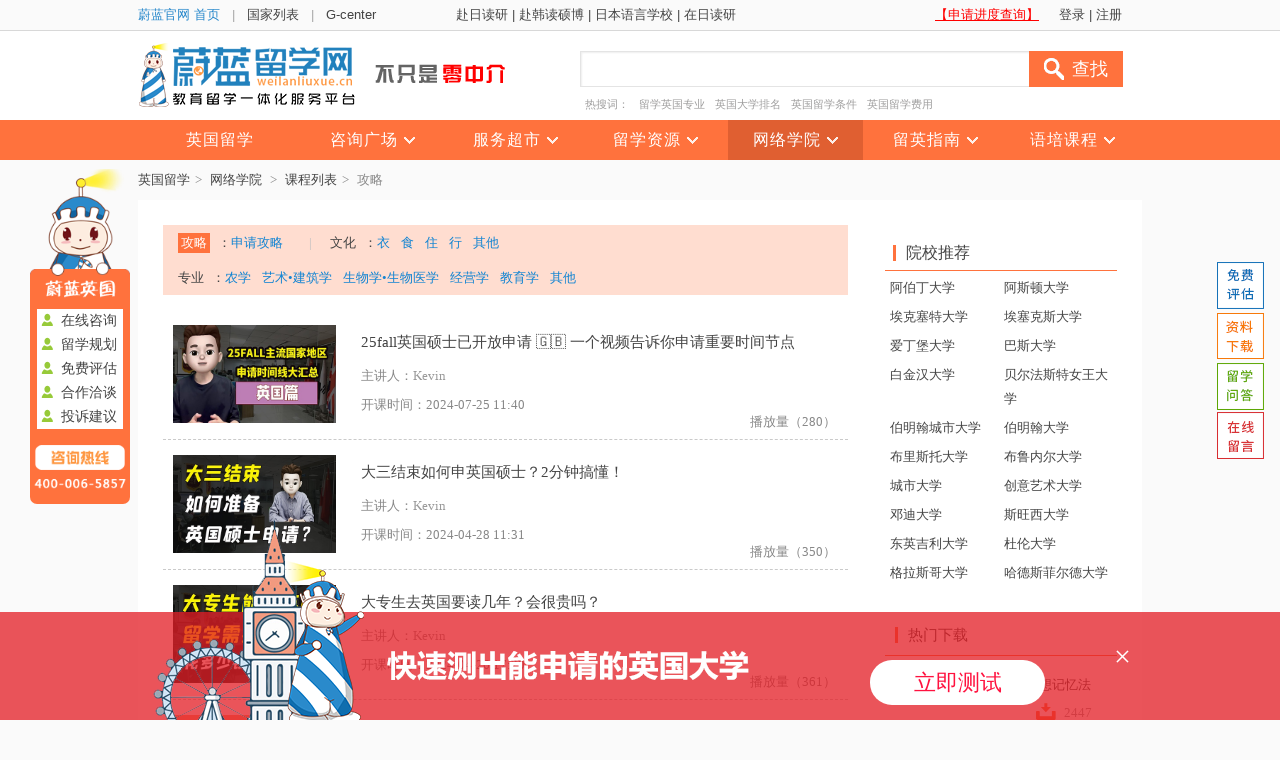

--- FILE ---
content_type: text/html; charset=utf-8
request_url: http://uk.weilanliuxue.cn/ketang/gonglue/
body_size: 61666
content:
<!DOCTYPE html>
<html>
<head>
    <meta charset="utf-8" />
    <meta name="renderer" content="webkit">
    <meta http-equiv="X-UA-Compatible" content="IE =Edge,chrome =1">
    <meta name="viewport" content="width=device-width" />
    <meta name="applicable-device" content="pc">
    <title>【视频】英国留学攻略讲座_蔚蓝留学网</title>
    <meta name="keywords" content="英国留学热门专业课程,留学讲座,英国留学免费培训" />
    <meta name="description" content="免费提供英国留学方面的培训,主要包括:英国教学培训,英国留学事项讲解,英国风情等等." />
    <link href="/Content/Css/CommonCss1.0.css?ver=10.7" rel="stylesheet" />
<link href="/Content/Css/AllSite.css?ver=10.7" rel="stylesheet" />
<link href="/Content/Css_Korea/KoreaSite.css?ver=10.7" rel="stylesheet" />
<link href="/Scripts/Cover3.0/Cover3.0.css?ver=19.1" rel="stylesheet" />

<script src="/Scripts/jquery-1.11.1.js?ver=10.7"></script>
<script src="/Scripts/Common2.0.js?ver=10.7"></script>
<script src="/Scripts/AboveCommon.js?ver=10.7"></script>
<script src="/Scripts/Cover3.0/Cover3.0.js?ver=19.1"></script>


<script id="visitStatistics" async src="http://visitrecord.weilanliuxue.cn/vs.js?45E654A1567121B5F2CC938B1BA81750"></script>

<script>
    $(window).load(function () {
        if (userHelper.isLogin() == false) {
            _vs = { id: "0", name: "" };
        }
        else {
            var _name = userHelper.getNickName();
            var _id = userHelper.getUserID();
            _vs = { id: _id, name: _name };
        }
    });
    //$(function () {
    //    if (userHelper.isLogin() == false) {
    //        _vs = { id: "0", name: "" };
    //    }
    //    else {
    //        var _name = userHelper.getNickName();
    //        var _id = userHelper.getUserID();
    //        _vs = { id: _id, name: _name };
    //    }
        
    //})
</script>
    
    
<link href="/Content/Css_Korea/NetSch.css?ver=10.7" rel="stylesheet" />
<link href="/Scripts/Pager3.0/pageBar3.0.css?ver=10.7" rel="stylesheet" />


    <link href="/Content/Css_Uk/UkSite.css?ver=19.1" rel="stylesheet" />
</head>
<body onpaste="return false" oncontextmenu="return false" oncopy="return false" oncut="return false">
            <div class="logTop">
            <div class="inner">
                <div class="left">
                    <a href="http://www.weilanliuxue.cn" target="_self" style="color:#2888cb">蔚蓝官网 首页</a>
                    <span>|</span>
                    <a id="t_menunav">国家列表</a>
                    
                    <span>|</span>
                    <a href="http://www.weilanliuxue.cn/g_center/" target="_blank" rel="nofollow">G-center</a>
                    <div style="z-index: 999;">
                        <div id="countryList" class="memus">
                            <ul style="list-style: none; line-height: 25px; padding:0 10px;">
                                <li><a href="http://uk.weilanliuxue.cn" target="_self">英国留学</a> </li>
                                <li><a href="http://korea.weilanliuxue.cn" target="_self">韩国留学</a> </li>
                                <li>
                                    <a href="http://jp.weilanliuxue.cn" id="jpbigmenu" style="cursor:pointer;" target="_self">日本留学</a>
                                    <div class="jp_smallmenu" id="jpsmallmenu">
                                        <div class="arrowLeft"></div>
                                        <div class="is_menu" style="width: 150px; background: #FAFAFA; border: 1px solid #d8d8d8; padding: 5px; ">
                                            <ul>
                                                <li><a href="http://jp.weilanliuxue.cn" target="_blank">日本大学院研究生申请</a> </li>
                                                <li><a href="http://diy.weilanliuxue.cn" target="_blank">日本语言学校免费申请</a> </li>
                                                <li><a href="http://diy.weilanliuxue.cn/jinxueshu/" target="_blank">蔚蓝留学生进学塾</a> </li>
                                                <li style="border-bottom:0px;"><a href="http://jp.weilanliuxue.cn/sgu/" target="_blank">日本G30/SGU英语授课项目 </a> </li>
                                            </ul>
                                        </div>
                                    </div>
                                    <script>
                                        var jpmenuvar; function jpmenuhide() { $("#jpsmallmenu").hide(); };
                                        $("#jpbigmenu").mouseover(function () { if (jpmenuvar) { clearTimeout(jpmenuvar); jpmenuvar = null; } $("#jpsmallmenu").show() })
                                        $("#jpbigmenu").mouseout(function () { jpmenuvar = setTimeout("jpmenuhide()", 100); });
                                        $("#jpsmallmenu").mouseover(function () { if (jpmenuvar) { clearTimeout(jpmenuvar); jpmenuvar = null; } });
                                        $("#jpsmallmenu").mouseout(function () { jpmenuvar = setTimeout("jpmenuhide()", 100); });
                                    </script>
                                </li>
                                <li><a href="http://usa.weilanliuxue.cn" target="_self">美国留学</a> </li>
                                <li><a href="http://au.weilanliuxue.cn" target="_self">澳洲留学</a> </li>
                                <li><a href="http://ca.weilanliuxue.cn" target="_self">加国留学</a> </li>
                            </ul>
                        </div>
                    </div>
                    <script>
                        var menuvar; function menuhide() { $("#countryList").slideUp(); };
                        $("#t_menunav").mouseover(function () { if (menuvar) { clearTimeout(menuvar); menuvar = null; } $("#countryList").css("left", $(this).offset().left - 20).css("top", $(this).offset().top + 22).slideDown().css("opacity", "1"); })
                        $("#t_menunav").mouseout(function () { menuvar = setTimeout("menuhide()", 500); });
                        $("#countryList").mouseover(function () { if (menuvar) { clearTimeout(menuvar); menuvar = null; } });
                        $("#countryList").mouseout(function () { menuvar = setTimeout("menuhide()", 500); });
                    </script>
                </div>

                <div class="topmiddle" style="margin-left:80px;float:left;">
                    <a href="https://tb.53kf.com/code/client/10160412/2" target="_blank" rel="nofollow">赴日读研</a>
                    <span>|</span>
                    <a href="https://tb.53kf.com/code/client/10160412/5" target="_blank" rel="nofollow">赴韩读硕博</a>
                    <span>|</span>
                    <a href="https://tb.53kf.com/code/client/10160412/1" target="_blank" rel="nofollow">日本语言学校</a>
                    <span>|</span>
                    <a href="https://tb.53kf.com/code/client/10160412/2" target="_blank" rel="nofollow">在日读研</a>
                </div>

                <div class="right right_yes" style="display:none;">
                    <a class="nickName"></a>
                    <span class="userNameTop">
                        消息(<span class="redFont"></span>)
                        <div class="btnPanel">
                            <div class="btnInner">
                                <div style="margin-bottom:10px;" class="mesMain">
                                    &nbsp;目前您有0条，未读消息
                                </div>
                                <div>
                                    <a class="btn greenBtn messUrl" href="" target="_self">
                                        查看消息
                                    </a>
                                    <span class="btn greenBtn" id="clearMyMessage">
                                        清空消息
                                    </span>
                                </div>
                            </div>
                            <div class="arrowBack">
                                <div class="arrow"></div>
                            </div>
                        </div>
                    </span>
                    <a class="zoneUrl" href="" target="_self">个人中心</a>&nbsp;
                    <a onclick="userHelper.exit();">
                        退出
                    </a>
                </div>
                <div class="right right_no">
                    <a onclick="userHelper.Login();" rel="nofollow">登录</a>
                    <span>|</span>
                    <a onclick="userHelper.Register();" rel="nofollow">注册</a>
                </div>
                <script>
                    $(function () {
                        if (userHelper.isLogin() == false) {
                            $(".right_yes").hide();
                            $(".right_no").show();
                        } else {
                            $(".right_no").hide();
                            $(".nickName").empty();
                            $.post('/common/GetNickName', {}, function (data) {
                                $(".nickName").text(data);
                                $(".nickName").attr("href", rootPage.getZone());
                            });
                            //var username = userHelper.getNickName();

                            userHelper.getMsg_NoRead(function (data) {
                                $(".userNameTop .redFont").html(data);
                                $(".mesMain").html("&nbsp;目前您有" + data + "条，未读消息");
                            });
                            $(".messUrl").attr("href", rootPage.getZone_MyMessage());
                            $(".zoneUrl").attr("href", rootPage.getZone());
                            $(".right_yes").show();
                        }
                        //绑定顶部，我的消息
                        $('.userNameTop').mouseenter(function () {
                            var thisPanel = $(this).find('.btnPanel');
                            thisPanel.show();
                        }).mouseleave(function () {
                            var thisPanel = $(this).find('.btnPanel');
                            thisPanel.hide();
                        });
                        //查看消息
                        //清空消息
                        $('#clearMyMessage').click(function () {
                            var redSpan = $(this).parents('.userNameTop').find('.redFont');
                            $.post('/userzone/ClearMessage', {}, function (data) {
                                //清空成功
                                redSpan.text(0);
                                $('.userNameTop .btnPanel').hide();
                            });
                        });
                    });
                </script>
                <div class="right">
                    <a rel="nofollow" href="http://www.weilanliuxue.cn/stuzone/myproduct.html" style="color:red;text-decoration:underline">【申请进度查询】</a>
                </div>
            </div>
        </div>


    

<div class="header">

    <div class="c_zjian" style="position:relative;">
        <div class="left">
            <a href="http://www.weilanliuxue.cn">
                <img alt="蔚蓝留学吉祥物图片" src="/Content/Images/wl_lanpang.png" style="float:left;margin-top: -3px;margin-right: 3px;" />
                <img class="logo_hg" src="/Content/Images/Index2/h_index01.png"
                     width="182" alt="英国留学的logo" />

            </a>
        </div>
        <div class="logo_right left" style="margin-left:10px;">
            <img alt="零中介英国留学" src="/Content/Images/Index2/uk_logo_r.png" />
                                            </div>

                        <div class="search" style="float:right;margin-right:17px; margin-left:0px;">

                            <div class="left">
                                <input class="ch_k" value="" id="siteSearchText" />
                            </div>
                            <span class="cz_bqi darkBG" id="siteSearch">
                                <div class="sou_cz"></div>查找
                            </span>
                            <div style="clear:both;"></div>
                                <div class="reWord" style="overflow:hidden;height:30px;">
                                        <a style="color:#9f9e9e;cursor:text;">热搜词：</a>
                                                                            <a target="_blank" href="http://uk.weilanliuxue.cn/zhuanye/">留学英国专业</a>
                                        <a target="_blank" href="http://uk.weilanliuxue.cn/college/">英国大学排名</a>
                                        <a target="_blank" href="http://uk.weilanliuxue.cn/lxtj/">英国留学条件</a>
                                        <a target="_blank" href="http://uk.weilanliuxue.cn/lxfy/">英国留学费用</a>
                                </div>


                        </div>

        <script type="text/javascript">
            $(function () {
                //绑定搜索事件
                $('#siteSearch').click(function () {
                    getData_Keyword();
                });
                $('#siteSearchText').keyup(function (e) {
                    if (e.keyCode == 13) {
                        getData_Keyword();
                    }
                });
                //跳转
                function getData_Keyword() {
                    var txt = $('#siteSearchText').val().Trim();
                    if (txt.length > 0) {
                        urlHelper.open(urlHelper.getSearch(txt));
                    } else {
                        $('#siteSearchText').focus();
                    }
                }
            });
        </script>



         
        <div style="clear:both;"></div>
    </div>
</div>

    



<div class="navigation">
    <div class="inner">
        <div class="itemContainer" style="margin-left:0px;">
            <a class="index" href="http://uk.weilanliuxue.cn">
                <h1 style="font-size:16px">
                    英国留学
                    
                </h1>
            </a>
        </div>

        <div class="itemContainer">
            <div class="show">
                <span>咨询广场</span>
                <span class="arrow"></span>
            </div>
            <div class="downList">
                <a href="http://uk.weilanliuxue.cn/guwen/">
                    <div class="item">顾问老师 </div>
                </a>
                <a href="http://uk.weilanliuxue.cn/wenan/">
                    <div class="item">文书老师 </div>
                </a>
                <a href="http://uk.weilanliuxue.cn/schagent/">
                    <div class="item">找校代</div>
                </a>

            </div>
        </div>

        <div class="itemContainer" style="margin-left:5px; width:135px;">
            <a href="http://uk.weilanliuxue.cn/product/">
                <div class="show">
                    <span> 服务超市</span>
                    <span class="arrow"></span>
                </div>
            </a>
            <div class="downList" style="width:135px;">
                <a href="http://uk.weilanliuxue.cn/product/whole/">
                    <div class="item">全程服务</div>
                </a>
                <a href="http://uk.weilanliuxue.cn/product/single/">
                    <div class="item">单项服务</div>
                </a>
                <a href="http://uk.weilanliuxue.cn/product/special/">
                    <div class="item">周边服务</div>
                </a>
                    <a href="http://uk.weilanliuxue.cn/product/zero/">
                        <div class="item">零中介项目</div>
                    </a>
            </div>
        </div>
        <div class="itemContainer" style="margin-left:5px; width:135px;">
            <div class="show">
                <span>留学资源</span>
                <span class="arrow"></span>
            </div>
            <div class="downList" style="width:135px;">
                <a href="http://uk.weilanliuxue.cn/college/">
                    <div class="item">找学校</div>
                </a>
                <a href="http://uk.weilanliuxue.cn/zhuanye/">
                    <div class="item">找专业</div>
                </a>
                <a href="http://uk.weilanliuxue.cn/anli/">
                    <div class="item">找案例</div>
                </a>
            </div>
        </div>

        <div class="itemContainer" style="margin-left:5px; width:135px;">
            <a href="http://uk.weilanliuxue.cn/xueyuan/">
                <div class="show">
                    <span>网络学院</span>
                    <span class="arrow"></span>
                </div>
            </a>
            <div class="downList" style="width:135px;">
                <a href="http://uk.weilanliuxue.cn/ketang/" rel="nofollow">
                    <div class="item">在线课程</div>
                </a>

                <a href="http://uk.weilanliuxue.cn/ziliao/">
                    <div class="item">资料下载</div>
                </a>
            </div>
        </div>


        <div class="itemContainer" style="margin-left:5px; width:135px;">
            <a href="http://uk.weilanliuxue.cn/xinxi/">
                <div class="show">
                    <span> 留英指南</span>
                    <span class="arrow"></span>
                </div>
            </a>
            <div class="downList" style="width:135px;">
                <a href="http://uk.weilanliuxue.cn/lxgl/">
                    <div class="item">申请攻略</div>
                </a>
                <a href="http://uk.weilanliuxue.cn/lxtj/">
                    <div class="item">申请条件</div>
                </a>
                <a href="http://uk.weilanliuxue.cn/lxfy/">
                    <div class="item">留学学费</div>
                </a>
                <a href="http://uk.weilanliuxue.cn/lxsh/">
                    <div class="item">留学生活</div>
                </a>
            </div>
        </div>
        <div class="itemContainer" style="margin-left:5px; width:130px;">
            <div class="show">
                <span> 语培课程</span>
                <span class="arrow"></span>
            </div>
            <div class="downList" style="width:130px;">
                <a href="http://uk.weilanliuxue.cn/huodong/20yasi.html" target="_blank">
                    <div class="item">
                        雅思在线冲刺班
                    </div>
                </a>
                <a href="http://au.weilanliuxue.cn/huodong/20yasi.html" target="_blank">
                    <div class="item">
                        雅思名师基础班
                    </div>
                </a>
                <a href="http://uk.weilanliuxue.cn/zhuanti/20yasi.html" target="_blank">
                    <div class="item">
                        雅思名师站长班
                    </div>
                </a>
                
            </div>
        </div>
        <div class="clear"></div>
    </div>
</div>

    



<div class="NavStyle">
    <a href="http://uk.weilanliuxue.cn">英国留学</a><span>></span>
    <a href="http://uk.weilanliuxue.cn/xueyuan/">网络学院</a>
                <span>></span>
                <a href="http://uk.weilanliuxue.cn/ketang/">课程列表</a><span>></span>
攻略
</div>


<div class="listPage">
    <div class="leftContent">
        <div class="thirdClass lightBG">
            <ul>
                

    <li class="liBig"><a class="lba sel" href="http://uk.weilanliuxue.cn/ketang/gonglue/">攻略</a>：</li>
    <li class="liSmall">
        <a href="http://uk.weilanliuxue.cn/ketang/sqgl/" class="" title="申请攻略">申请攻略</a>

    </li>
        <li class="liLine">|</li>
    <li class="liBig"><a class="lba " href="http://uk.weilanliuxue.cn/ketang/wenhua/">文化</a>：</li>
    <li class="liSmall">
        <a href="http://uk.weilanliuxue.cn/ketang/yi/" class="" title=" 衣"> 衣</a>
        <a href="http://uk.weilanliuxue.cn/ketang/shi/" class="" title="食">食</a>
        <a href="http://uk.weilanliuxue.cn/ketang/zhu/" class="" title="住">住</a>
        <a href="http://uk.weilanliuxue.cn/ketang/xing/" class="" title="行">行</a>
        <a href="http://uk.weilanliuxue.cn/ketang/whqita/" class="" title="其他">其他</a>

    </li>
        <div class="clear"></div>
    <li class="liBig"><a class="lba " href="http://uk.weilanliuxue.cn/ketang/zhuanye/">专业</a>：</li>
    <li class="liSmall">
        <a href="http://uk.weilanliuxue.cn/ketang/nongxue/" class="" title="农学">农学</a>
        <a href="http://uk.weilanliuxue.cn/ketang/yishujz/" class="" title="艺术•建筑学">艺术•建筑学</a>
        <a href="http://uk.weilanliuxue.cn/ketang/shenwuyx/" class="" title="生物学•生物医学">生物学•生物医学</a>
        <a href="http://uk.weilanliuxue.cn/ketang/jingyingx/" class="" title="经营学">经营学</a>
        <a href="http://uk.weilanliuxue.cn/ketang/jiaoyux/" class="" title="教育学">教育学</a>
        <a href="http://uk.weilanliuxue.cn/ketang/zyqita/" class="" title="其他">其他</a>

    </li>

            </ul>
        </div>
        <div class="courseListTwo">

                <div class="item">
        <div class="left">
            <a href="http://uk.weilanliuxue.cn/ketang/sqgl/997.html">
                <img src="/Content/BackUploadFiles/98/1a139799-06d4-4144-b89d-b4a6b86890b0.jpg" alt="25fall英国硕士已开放申请 &#127468;&#127463; 一个视频告诉你申请重要时间节点" width="163" height="98" />
            </a>

        </div>
        <div class="right">
            <div class="info">
                <div class="title"><a href="http://uk.weilanliuxue.cn/ketang/sqgl/997.html">25fall英国硕士已开放申请 &#127468;&#127463; 一个视频告诉你申请重要时间节点</a></div>
                <div class="line">主讲人：<a href="http://uk.weilanliuxue.cn/lecturer/117.html">Kevin</a></div>
                <div class="line">开课时间：2024-07-25 11:40</div>
            </div>
            <div class="downDiv">播放量（280）</div>
        </div>
        <div class="clear"></div>
    </div>
    <div class="item">
        <div class="left">
            <a href="http://uk.weilanliuxue.cn/ketang/sqgl/955.html">
                <img src="/Content/BackUploadFiles/98/efcaffdb-4b32-4692-b87d-da9357f2c4b2.jpg" alt="大三结束如何申英国硕士？2分钟搞懂！" width="163" height="98" />
            </a>

        </div>
        <div class="right">
            <div class="info">
                <div class="title"><a href="http://uk.weilanliuxue.cn/ketang/sqgl/955.html">大三结束如何申英国硕士？2分钟搞懂！</a></div>
                <div class="line">主讲人：<a href="http://uk.weilanliuxue.cn/lecturer/117.html">Kevin</a></div>
                <div class="line">开课时间：2024-04-28 11:31</div>
            </div>
            <div class="downDiv">播放量（350）</div>
        </div>
        <div class="clear"></div>
    </div>
    <div class="item">
        <div class="left">
            <a href="http://uk.weilanliuxue.cn/ketang/sqgl/954.html">
                <img src="/Content/BackUploadFiles/98/e5cdbaf9-af5f-49ad-a1c3-de2377045745.jpg" alt="大专生去英国要读几年？会很贵吗？" width="163" height="98" />
            </a>

        </div>
        <div class="right">
            <div class="info">
                <div class="title"><a href="http://uk.weilanliuxue.cn/ketang/sqgl/954.html">大专生去英国要读几年？会很贵吗？</a></div>
                <div class="line">主讲人：<a href="http://uk.weilanliuxue.cn/lecturer/117.html">Kevin</a></div>
                <div class="line">开课时间：2024-04-26 17:20</div>
            </div>
            <div class="downDiv">播放量（361）</div>
        </div>
        <div class="clear"></div>
    </div>
    <div class="item">
        <div class="left">
            <a href="http://uk.weilanliuxue.cn/ketang/sqgl/714.html">
                <img src="/Content/BackUploadFiles/73/04c7b579-9250-46bc-90cb-27cb165bd0a5.jpg" alt="英国本科留学|预科和国际大一怎么选？" width="163" height="98" />
            </a>

        </div>
        <div class="right">
            <div class="info">
                <div class="title"><a href="http://uk.weilanliuxue.cn/ketang/sqgl/714.html">英国本科留学|预科和国际大一怎么选？</a></div>
                <div class="line">主讲人：<a href="http://uk.weilanliuxue.cn/lecturer/58.html">谌老师</a></div>
                <div class="line">开课时间：2020-07-24 11:40</div>
            </div>
            <div class="downDiv">播放量（1345）</div>
        </div>
        <div class="clear"></div>
    </div>
    <div class="item">
        <div class="left">
            <a href="http://uk.weilanliuxue.cn/ketang/sqgl/711.html">
                <img src="/Content/BackUploadFiles/73/c0f74760-ec46-4872-8442-6fbc2b256782.png" alt="2020高考后去英国留学OK吗？" width="163" height="98" />
            </a>

        </div>
        <div class="right">
            <div class="info">
                <div class="title"><a href="http://uk.weilanliuxue.cn/ketang/sqgl/711.html">2020高考后去英国留学OK吗？</a></div>
                <div class="line">主讲人：<a href="http://uk.weilanliuxue.cn/lecturer/58.html">谌老师</a></div>
                <div class="line">开课时间：2020-07-13 17:57</div>
            </div>
            <div class="downDiv">播放量（1175）</div>
        </div>
        <div class="clear"></div>
    </div>
    <div class="item">
        <div class="left">
            <a href="http://uk.weilanliuxue.cn/ketang/sqgl/710.html">
                <img src="/Content/BackUploadFiles/73/d404f5cd-613f-4493-b1a1-115f9f6d516f.png" alt="英国留学费用有多贵？一年30w够不够？" width="163" height="98" />
            </a>

        </div>
        <div class="right">
            <div class="info">
                <div class="title"><a href="http://uk.weilanliuxue.cn/ketang/sqgl/710.html">英国留学费用有多贵？一年30w够不够？</a></div>
                <div class="line">主讲人：<a href="http://uk.weilanliuxue.cn/lecturer/58.html">谌老师</a></div>
                <div class="line">开课时间：2020-07-03 11:32</div>
            </div>
            <div class="downDiv">播放量（1223）</div>
        </div>
        <div class="clear"></div>
    </div>
    <div class="item">
        <div class="left">
            <a href="http://uk.weilanliuxue.cn/ketang/sqgl/708.html">
                <img src="/Content/BackUploadFiles/73/72083b7b-b50d-464a-a2cb-7108f2d9209c.jpg" alt="如何提高自身留学申请优势，缩短你和名校的距离！" width="163" height="98" />
            </a>

        </div>
        <div class="right">
            <div class="info">
                <div class="title"><a href="http://uk.weilanliuxue.cn/ketang/sqgl/708.html">如何提高自身留学申请优势，缩短你和名校的距离！</a></div>
                <div class="line">主讲人：<a href="http://uk.weilanliuxue.cn/lecturer/57.html">张老师</a></div>
                <div class="line">开课时间：2020-06-28 17:11</div>
            </div>
            <div class="downDiv">播放量（1216）</div>
        </div>
        <div class="clear"></div>
    </div>
    <div class="item">
        <div class="left">
            <a href="http://uk.weilanliuxue.cn/ketang/sqgl/707.html">
                <img src="/Content/BackUploadFiles/73/c9bf4898-6497-4bd0-a7e3-af08bd396c6f.jpg" alt="超现实！留学专业你选对了吗？什么专业毕业≠失业？" width="163" height="98" />
            </a>

        </div>
        <div class="right">
            <div class="info">
                <div class="title"><a href="http://uk.weilanliuxue.cn/ketang/sqgl/707.html">超现实！留学专业你选对了吗？什么专业毕业≠失业？</a></div>
                <div class="line">主讲人：<a href="http://uk.weilanliuxue.cn/lecturer/57.html">张老师</a></div>
                <div class="line">开课时间：2020-06-19 16:12</div>
            </div>
            <div class="downDiv">播放量（1190）</div>
        </div>
        <div class="clear"></div>
    </div>
    <div class="item">
        <div class="left">
            <a href="http://uk.weilanliuxue.cn/ketang/sqgl/703.html">
                <img src="/Content/BackUploadFiles/73/4e5b4172-3404-49dc-ad2e-a528e7eb0b8b.jpg" alt="手把手教你申请英国研究生|2021英国研究生申请如何不出错？" width="163" height="98" />
            </a>

        </div>
        <div class="right">
            <div class="info">
                <div class="title"><a href="http://uk.weilanliuxue.cn/ketang/sqgl/703.html">手把手教你申请英国研究生|2021英国研究生申请如何不出错？</a></div>
                <div class="line">主讲人：<a href="http://uk.weilanliuxue.cn/lecturer/58.html">谌老师</a></div>
                <div class="line">开课时间：2020-06-15 14:42</div>
            </div>
            <div class="downDiv">播放量（1205）</div>
        </div>
        <div class="clear"></div>
    </div>
    <div class="item">
        <div class="left">
            <a href="http://uk.weilanliuxue.cn/ketang/sqgl/702.html">
                <img src="/Content/BackUploadFiles/73/e6ea782b-e01a-4570-89b6-a32459bb19ec.jpg" alt="被拒信，如何再次冲击帝国理工学院？" width="163" height="98" />
            </a>

        </div>
        <div class="right">
            <div class="info">
                <div class="title"><a href="http://uk.weilanliuxue.cn/ketang/sqgl/702.html">被拒信，如何再次冲击帝国理工学院？</a></div>
                <div class="line">主讲人：<a href="http://uk.weilanliuxue.cn/lecturer/57.html">张老师</a></div>
                <div class="line">开课时间：2020-06-10 16:00</div>
            </div>
            <div class="downDiv">播放量（958）</div>
        </div>
        <div class="clear"></div>
    </div>

        </div>
        <div class="pageBar" id="pagerOne"></div>

        <script type="text/javascript">
            $(function () {
                //分页事件
                function goToPageIndex(pageindex) {
                    var loc = window.location;
                    var path = "http://" + loc.host + loc.pathname;

                    path = path.replace(/p\d+.html/g, '');
                    //结尾处理
                    if (/\/$/g.test(path) == false) {
                        path += '/';
                    }
                    if (pageindex > 1)
                        path += 'p' + pageindex + '.html';
                    loc.href = path;
                }
                var barOne = $('#pagerOne').pageBar({
                    pageIndex: "1",
                    submitEvent: function (number) {
                        goToPageIndex(number);
                    },
                    recordCount: "33",
                    pageSize: "10",
                    showGoBtn: false
                });
                pageSize = "10";
                recordCount = "33";
                if (recordCount - pageSize <= 0) {
                    $(".pageBar").css({ "display": "none" });
                }
            });
        </script>
    </div>

    <div class="rightContent">
        
        


    <div class="collegeRank" style="overflow:auto; margin-bottom:20px;">
        <div class="h_dixian">
            <div class="tu_btiao"></div>
            <span>院校推荐</span>
        </div>
        <div class="inner">
                        <div style="width:45%;margin:5px 5px 0 5px; float:left">
                            
                            <a href="http://uk.weilanliuxue.cn/college/74.html" target="_blank">阿伯丁大学</a>
                        </div>
                        <div style="width:45%;margin:5px 5px 0 5px; float:left">
                            
                            <a href="http://uk.weilanliuxue.cn/college/82.html" target="_blank">阿斯顿大学</a>
                        </div>
                        <div style="width:45%;margin:5px 5px 0 5px; float:left">
                            
                            <a href="http://uk.weilanliuxue.cn/college/83.html" target="_blank">埃克塞特大学</a>
                        </div>
                        <div style="width:45%;margin:5px 5px 0 5px; float:left">
                            
                            <a href="http://uk.weilanliuxue.cn/college/84.html" target="_blank">埃塞克斯大学</a>
                        </div>
                        <div style="width:45%;margin:5px 5px 0 5px; float:left">
                            
                            <a href="http://uk.weilanliuxue.cn/college/86.html" target="_blank">爱丁堡大学</a>
                        </div>
                        <div style="width:45%;margin:5px 5px 0 5px; float:left">
                            
                            <a href="http://uk.weilanliuxue.cn/college/89.html" target="_blank">巴斯大学</a>
                        </div>
                        <div style="width:45%;margin:5px 5px 0 5px; float:left">
                            
                            <a href="http://uk.weilanliuxue.cn/college/100.html" target="_blank">白金汉大学</a>
                        </div>
                        <div style="width:45%;margin:5px 5px 0 5px; float:left">
                            
                            <a href="http://uk.weilanliuxue.cn/college/104.html" target="_blank">贝尔法斯特女王大学</a>
                        </div>
                        <div style="width:45%;margin:5px 5px 0 5px; float:left">
                            
                            <a href="http://uk.weilanliuxue.cn/college/110.html" target="_blank">伯明翰城市大学</a>
                        </div>
                        <div style="width:45%;margin:5px 5px 0 5px; float:left">
                            
                            <a href="http://uk.weilanliuxue.cn/college/112.html" target="_blank">伯明翰大学</a>
                        </div>
                        <div style="width:45%;margin:5px 5px 0 5px; float:left">
                            
                            <a href="http://uk.weilanliuxue.cn/college/115.html" target="_blank">布里斯托大学</a>
                        </div>
                        <div style="width:45%;margin:5px 5px 0 5px; float:left">
                            
                            <a href="http://uk.weilanliuxue.cn/college/116.html" target="_blank">布鲁内尔大学</a>
                        </div>
                        <div style="width:45%;margin:5px 5px 0 5px; float:left">
                            
                            <a href="http://uk.weilanliuxue.cn/college/117.html" target="_blank">城市大学</a>
                        </div>
                        <div style="width:45%;margin:5px 5px 0 5px; float:left">
                            
                            <a href="http://uk.weilanliuxue.cn/college/118.html" target="_blank">创意艺术大学</a>
                        </div>
                        <div style="width:45%;margin:5px 5px 0 5px; float:left">
                            
                            <a href="http://uk.weilanliuxue.cn/college/122.html" target="_blank">邓迪大学</a>
                        </div>
                        <div style="width:45%;margin:5px 5px 0 5px; float:left">
                            
                            <a href="http://uk.weilanliuxue.cn/college/125.html" target="_blank">斯旺西大学</a>
                        </div>
                        <div style="width:45%;margin:5px 5px 0 5px; float:left">
                            
                            <a href="http://uk.weilanliuxue.cn/college/134.html" target="_blank">东英吉利大学</a>
                        </div>
                        <div style="width:45%;margin:5px 5px 0 5px; float:left">
                            
                            <a href="http://uk.weilanliuxue.cn/college/135.html" target="_blank">杜伦大学</a>
                        </div>
                        <div style="width:45%;margin:5px 5px 0 5px; float:left">
                            
                            <a href="http://uk.weilanliuxue.cn/college/138.html" target="_blank">格拉斯哥大学</a>
                        </div>
                        <div style="width:45%;margin:5px 5px 0 5px; float:left">
                            
                            <a href="http://uk.weilanliuxue.cn/college/143.html" target="_blank">哈德斯菲尔德大学</a>
                        </div>

        </div>
    </div>



<div class="datumRightPanel">
    <div class="verLineTitle">
        <div class="left">
            <span class="icon"></span>
            <span>热门下载</span>
        </div>
        <div class="right">
        </div>
        <div class="clear"></div>
    </div>

    <div class="inner">
            <div class="item">
                <div class="number hotNumber">01</div>
                <div class="name">
                    <span id="tb" class="pdfIco" style="display: block;width: 20px;height: 20px;float: left;"></span>
                    <a href="http://uk.weilanliuxue.cn/ziliao/ietls/1161.html" title="雅思词汇词根+联想记忆法">
雅思词汇词根+联想记忆法
                    </a>

                    <div class="downDiv">
                        <span class="downLoadIcon" data-url="http://www.weilanliuxue.cn/korea/netschkorea/datumdown/1161.html"></span>
                        <span class="downCount">2447</span>
                    </div>
                </div>
                <div class="clear"></div>
            </div>
            <div class="item">
                <div class="number hotNumber">02</div>
                <div class="name">
                    <span id="tb" class="pdfIco" style="display: block;width: 20px;height: 20px;float: left;"></span>
                    <a href="http://uk.weilanliuxue.cn/ziliao/ietls/807.html" title="PDF剑桥雅思真题12 ">
PDF剑桥雅思真题12 
                    </a>

                    <div class="downDiv">
                        <span class="downLoadIcon" data-url="http://www.weilanliuxue.cn/korea/netschkorea/datumdown/807.html"></span>
                        <span class="downCount">3801</span>
                    </div>
                </div>
                <div class="clear"></div>
            </div>
            <div class="item">
                <div class="number hotNumber">03</div>
                <div class="name">
                    <span id="tb" class="docIco" style="display: block;width: 20px;height: 20px;float: left;"></span>
                    <a href="http://uk.weilanliuxue.cn/ziliao/ietls/58.html" title="雅思口语范文21篇">
雅思口语范文21篇
                    </a>

                    <div class="downDiv">
                        <span class="downLoadIcon" data-url="http://www.weilanliuxue.cn/korea/netschkorea/datumdown/58.html"></span>
                        <span class="downCount">3043</span>
                    </div>
                </div>
                <div class="clear"></div>
            </div>
            <div class="item">
                <div class="number ">04</div>
                <div class="name">
                    <span id="tb" class="docIco" style="display: block;width: 20px;height: 20px;float: left;"></span>
                    <a href="http://uk.weilanliuxue.cn/ziliao/ietls/144.html" title="雅思备考资料">
雅思备考资料
                    </a>

                    <div class="downDiv">
                        <span class="downLoadIcon" data-url="http://www.weilanliuxue.cn/korea/netschkorea/datumdown/144.html"></span>
                        <span class="downCount">2492</span>
                    </div>
                </div>
                <div class="clear"></div>
            </div>
            <div class="item">
                <div class="number ">05</div>
                <div class="name">
                    <span id="tb" class="docIco" style="display: block;width: 20px;height: 20px;float: left;"></span>
                    <a href="http://uk.weilanliuxue.cn/ziliao/ietls/137.html" title="最全雅思考试全攻略！">
最全雅思考试全攻略！
                    </a>

                    <div class="downDiv">
                        <span class="downLoadIcon" data-url="http://www.weilanliuxue.cn/korea/netschkorea/datumdown/137.html"></span>
                        <span class="downCount">2687</span>
                    </div>
                </div>
                <div class="clear"></div>
            </div>

    </div>
</div>
        


<div class="caseRightPanel2 rightWenda">
    <div class="h_dixian">
        <span class="tu_btiao"></span>
        <span class="verTitle">精选问答</span>
    </div>
    <ul class="inner">
                    <li class="item">
                        <div class="left">
                            <span class="bian_ma2">01</span>
                            <a href="http://uk.weilanliuxue.cn/wenda/shuoshi/11259.html" title="申请英国硕士留学要注意什么">申请英国硕士留学要注意什么</a>
                        </div>
                        <div class="right">
                            <span class="viewCount">1506</span>
                        </div>
                        <div style="clear: both;"></div>
                    </li>
                    <li class="item">
                        <div class="left">
                            <span class="bian_ma2">02</span>
                            <a href="http://uk.weilanliuxue.cn/wenda/shuoshi/11258.html" title="英国研究生就业怎么样?会比国内普通一本大学的更好吗？">英国研究生就业怎么样?会比国内普通一本大学的更好吗？</a>
                        </div>
                        <div class="right">
                            <span class="viewCount">1641</span>
                        </div>
                        <div style="clear: both;"></div>
                    </li>
                    <li class="item">
                        <div class="left">
                            <span class="bian_ma2">03</span>
                            <a href="http://uk.weilanliuxue.cn/wenda/feiyong/11249.html" title="在英国留学专升本费用高吗？">在英国留学专升本费用高吗？</a>
                        </div>
                        <div class="right">
                            <span class="viewCount">1322</span>
                        </div>
                        <div style="clear: both;"></div>
                    </li>
                    <li class="item">
                        <div class="left">
                            <span class="bian_ma1">04</span>
                            <a href="http://uk.weilanliuxue.cn/wenda/tiaojian/11248.html" title="英国留学读研主要看申请者的哪些硬性条件？">英国留学读研主要看申请者的哪些硬性条件？</a>
                        </div>
                        <div class="right">
                            <span class="viewCount">1577</span>
                        </div>
                        <div style="clear: both;"></div>
                    </li>
                    <li class="item">
                        <div class="left">
                            <span class="bian_ma1">05</span>
                            <a href="http://uk.weilanliuxue.cn/wenda/benke/11242.html" title="去英国留学为什么要选择本科预科呢？">去英国留学为什么要选择本科预科呢？</a>
                        </div>
                        <div class="right">
                            <span class="viewCount">1274</span>
                        </div>
                        <div style="clear: both;"></div>
                    </li>
                    <li class="item">
                        <div class="left">
                            <span class="bian_ma1">06</span>
                            <a href="http://uk.weilanliuxue.cn/wenda/tiaojian/11239.html" title="二本院校可以去英国留学读研吗？">二本院校可以去英国留学读研吗？</a>
                        </div>
                        <div class="right">
                            <span class="viewCount">1543</span>
                        </div>
                        <div style="clear: both;"></div>
                    </li>
                    <li class="item">
                        <div class="left">
                            <span class="bian_ma1">07</span>
                            <a href="http://uk.weilanliuxue.cn/wenda/feiyong/11231.html" title="去英国留学和美国留学哪个更便宜？">去英国留学和美国留学哪个更便宜？</a>
                        </div>
                        <div class="right">
                            <span class="viewCount">1136</span>
                        </div>
                        <div style="clear: both;"></div>
                    </li>
                    <li class="item">
                        <div class="left">
                            <span class="bian_ma1">08</span>
                            <a href="http://uk.weilanliuxue.cn/wenda/feiyong/11230.html" title="40万一年英国留学够吗？">40万一年英国留学够吗？</a>
                        </div>
                        <div class="right">
                            <span class="viewCount">1059</span>
                        </div>
                        <div style="clear: both;"></div>
                    </li>

    </ul>    

</div>
    </div>

  <div class="clear"></div>
</div>

    <div class="footer">
    <div class="iconLine">
        <div class="inner">
            <a class="item" href="http://www.weilanliuxue.cn/singlepage/about.html" target="_self" rel="nofollow" style="margin-left:110px;">
                <div class="icon icon1"></div>
                <div class="text">
                    关于蔚蓝
                </div>
            </a>

            <a class="item" href="http://www.weilanliuxue.cn/singlepage/contact.html" target="_self" rel="nofollow">
                <div class="icon icon10"></div>
                <div class="text">
                    联系蔚蓝
                </div>
            </a>
            
            
            <a class="item" href="http://www.weilanliuxue.cn/jiaoyujijin/" target="_self" rel="nofollow">
                <div class="icon icon5"></div>
                <div class="text">
                    教育基金
                </div>
            </a>
            
            <a class="item" href="http://www.weilanliuxue.cn/singlepage/honour.html" target="_self" rel="nofollow">
                <div class="icon icon6"></div>
                <div class="text">
                    资质荣誉
                </div>
            </a>
            <a class="item" href="http://www.weilanliuxue.cn/singlepage/medium.html" target="_self" rel="nofollow">
                <div class="icon icon7"></div>
                <div class="text">
                    媒体报道
                </div>
            </a>
            
            <a class="item" onclick="complainAbove.complainClick();" rel="nofollow">
                <div class="icon icon9"></div>
                <div class="text">
                    投诉反馈
                </div>
            </a>
            
            <div class="clear"></div>
        </div>
    </div>
    <div class="textLine">
        <div class="inner">
                    <div class="textLine" style="margin-bottom:20px;">
                        <div class="inner">
                            <div class="textTop" style="width:775px;">
                                <div class="weib_div">
                                    <div class="wei_left">
                                        <img alt="英国留学的微博" src="/Content/Images/Index2/f_weibo_om.jpg" />
                                    </div>
                                    <div class="wei_right">
                                        <div class="wr_f1">蔚蓝英国留学官方微博</div>
                                        <div class="wr_f2">掌握留学最新资讯</div>
                                        <div class="wr_gz">
                                            <a target="_blank" href="http://weibo.com/u/2806781320?profile_ftype=1&is_all=1#_0" rel="nofollow"><span>+</span>关&nbsp;注</a>
                                        </div>
                                    </div>
                                </div>
                                <div class="weix_div">
                                    <div class="wei_left">
                                        <img alt="英国留学的微信" src="/Content/Images/Index2/au_weixin.jpg" />
                                    </div>
                                    <div class="wei_right">
                                        <div class="wr_f1">蔚蓝英澳留学官方微信</div>
                                        <div class="wr_f2">每时每刻掌控留学动态</div>
                                        <div class="wr_f2" style="line-height:20px;">随时随地知晓申请进度</div>
                                    </div>
                                </div>
                                <div class="weix_div">
                                    <div class="wei_left" style="padding:9px 0px;">
                                        <img alt="英国留学的客服QQ" src="/Content/Images/Index2/f_qq.jpg" />
                                    </div>
                                    <div class="wei_right" style="padding-top: 25px;">
                                        <div class="wr_f2">咨询评估：<span style="color:#444">3194751928</span></div>
                                        <div class="wr_f2" style="line-height:20px;">留学交流群：<span style="color:#444">231222789</span></div>
                                    </div>
                                </div>
                            </div>

                        </div>
                    </div>
                    <div class="bottomLink" style="text-align:center;">
                        <a href="http://uk.weilanliuxue.cn/lxgl/qianzheng/">英国留学签证</a>&nbsp;|&nbsp;
                        <a href="http://uk.weilanliuxue.cn/lxfy/xuefei/">英国留学学费</a>&nbsp;|&nbsp;
                        <a href="http://uk.weilanliuxue.cn/lxgl/liucheng/">英国留学申请流程</a>&nbsp;|&nbsp;
                        <a href="http://uk.weilanliuxue.cn/college/">英国大学排行榜</a>&nbsp;|&nbsp;
                        <a href="http://uk.weilanliuxue.cn/lxtj/shuoshi/">英国硕士留学</a>&nbsp;|&nbsp;
                        <a href="http://www.weilanliuxue.cn/singlepage/authguwen.html" rel="nofollow">蔚蓝人认证</a>&nbsp;|&nbsp;
                        <a href="http://uk.weilanliuxue.cn/label/" target="_blank">英国留学热门</a>
                    </div>

            <div class="textTwo" style="margin-bottom: 15px;margin-top:5px;">
                版权所有：北京蔚蓝前程国际教育科技有限公司<br />
                蔚蓝留学网所刊载内容之知识产权为蔚蓝留学及/或相关权利人专属所有或持有。未经许可，禁止进行转载、摘编、复制及建立镜像等任何使用。
                <div style="width: 405px;margin: 0 auto;">
                    <div style="float: left;">
                        <a target="_blank" href="http://www.beian.gov.cn/portal/registerSystemInfo?recordcode=37010202000679" rel="nofollow" style="text-decoration:none;"><img src="/Content/Images/netpolice.png" style="float:left;" /><p style="float:left;margin: 0px 0px 0px 5px;">鲁公网安备 37010202000679号</p></a>
                    </div>
                    <span style="display: inline-block; color:#d8d8d8; padding:0px 5px;float: left;">|</span>
                    <div style="float: left;">
                        <a href="https://beian.miit.gov.cn/" target="_blank" rel="nofollow">鲁ICP备15035639号-1</a>
                        
                    </div>
                    <div style="clear:both;"></div>
                </div>
            </div>
            <div style="text-align:center;">

            </div>
        </div>
    </div>

</div>
<div id="divMenu" style="display: none;background: none;">
    <div style="margin-top: 10px;">
        <a href="#">
            <img alt="返回顶部" src="/Content/Images/HuoDong/relTop.jpg" border="0" />
        </a>
    </div>
</div>
<script src="/Scripts/Above/HuoDong/backtop.js?ver=19.1" type="text/javascript"></script>
<style type="text/css">
    #divMenu {
        width: 15px;
        position: fixed;
        bottom: 80px;
        /*right: 135px;*/
        right: 49px;
        _position: absolute;
        _bottom: auto;
        _top: expression(eval(document.documentElement.scrollTop+document.documentElement.clientHeight- this.offsetHeight-75-(parseInt(this.currentStyle.marginTop,10)||0)-(parseInt(this.currentStyle.marginBottom,10)||0)));
    }

    body {
        -moz-user-select: none; /* Firefox私有属性 */
        -webkit-user-select: none; /* WebKit内核私有属性 */
        -ms-user-select: none; /* IE私有属性(IE10及以后) */
        -khtml-user-select: none; /* KHTML内核私有属性 */
        -o-user-select: none; /* Opera私有属性 */
        user-select: none; /* CSS3属性 */
    }
</style>

<script language="javascript">
    document.onselectstart = new Function("event.returnValue=false;"); //禁止选择,也就是无法复制
</script>
<script>
    // 禁用右键菜单、复制、选择
    $(document).bind("contextmenu copy selectstart", function () {
        return false;
    });
    // 禁用Ctrl+C、Ctrl+V和f12（所有浏览器均支持）
    document.onkeydown = function () {
        if ((window.event.ctrlKey && window.event.keyCode == 123) || (window.event.ctrlKey && window.event.keyCode == 65) || (window.event.ctrlKey && window.event.keyCode == 67)) {
            event.keyCode = 0;
            event.returnValue = false;
        }
    }
</script>

<script>
    (function () {
        var bp = document.createElement('script');
        var curProtocol = window.location.protocol.split(':')[0];
        if (curProtocol === 'https') {
            bp.src = 'https://zz.bdstatic.com/linksubmit/push.js';
        }
        else {
            bp.src = 'http://push.zhanzhang.baidu.com/push.js';
        }
        var s = document.getElementsByTagName("script")[0];
        s.parentNode.insertBefore(bp, s);
    })();
</script>

<script>
    var _hmt = _hmt || [];
    (function () {
        var hm = document.createElement("script");
        hm.src = "https://hm.baidu.com/hm.js?1bdcd8c0afa96d4e6b478ad68570b3d9";
        var s = document.getElementsByTagName("script")[0];
        s.parentNode.insertBefore(hm, s);
    })();
</script>



    
    <script type="text/javascript">
        var urlAction = {
            ClassCourseList: '/korea/netschkorea/classcourselist.html'
        }
    </script>
    <script src="/Scripts/Above/NetSch/Course.js?ver=19.1"></script>
    <script src="/Scripts/Pager3.0/pageBar3.0.js?ver=19.1"></script>


    
    

    
    <div class="newrightDownBlock">
        <div class="item item1">
            <a href="http://uk.weilanliuxue.cn/evaluation/" target="_blank" rel="nofollow" title="智能测评">
                <div class="icon iconCePing"></div>
            </a>
        </div>
        <div class="item item2">
            <a href="http://uk.weilanliuxue.cn/ziliao/" target="_blank" rel="nofollow" title="资料下载">
                <div class="icon iconZiLiao"></div>
            </a>
        </div>
        <div class="item item3">
            <a href="http://uk.weilanliuxue.cn/wenda/" target="_blank" rel="nofollow" title="留学问答">
                <div class="icon iconWenda"></div>
            </a>
        </div>
        
        <div class="item item5">
            <a onclick="liuyanAbove.liuyanClick(5);" title="在线留言">
                <div class="icon iconLiuYan"></div>
            </a>
        </div>
        <div class="clear"></div>
    </div>
    
    <div class="auyzxfDiv ukyzxfDiv">
        <a class="auyzxfBtn" href="http://uk.weilanliuxue.cn/evaluation/" target="_blank">立即测试</a>
        <div class="closeBtn">×</div>
    </div>
    <div class="auyzxfDivBtn ukyzxfDivBtn">
        免费评估
    </div>
    <script>
        $(function () {
            $(".auyzxfDiv .closeBtn").click(function () {
                $(".auyzxfDiv").hide();
                $(".auyzxfDivBtn").show();
            })
            $(".auyzxfDivBtn").click(function () {
                $(".auyzxfDiv").show();
                $(".auyzxfDivBtn").hide();
            })
        })
    </script>




    
    
<div class="leftTQ" style="background: #FF723D; display: none">
    <div class="tqClose" style="background: #FF723D; display: none;">x</div>
    <div class="Topimg">
        <img src="/Content/Images/Index2/Uk_tq.png" />
    </div>
    <div class="tqList">
        <div class="item">
            <span class="it_ico"></span>
            <a class="it_l" target="_blank" href="https://tb.53kf.com/code/client/10160412/8" rel="nofollow">在线咨询</a>
        </div>
        <div class="item">
            <span class="it_ico"></span>
            <a class="it_l" target="_blank" href="https://tb.53kf.com/code/client/10160412/8" rel="nofollow">留学规划</a>
        </div>
        <div class="item">
            <span class="it_ico"></span>
            <a class="it_l" target="_blank" href="https://tb.53kf.com/code/client/10160412/8" rel="nofollow">免费评估</a>
        </div>
        <div class="item">
            <span class="it_ico"></span>
            <a class="it_l" target="_blank" href="https://tb.53kf.com/code/client/10160412/8" rel="nofollow">合作洽谈</a>
        </div>
        <div class="item">
            <span class="it_ico"></span>
            <a class="it_l" target="_blank" href="https://tb.53kf.com/code/client/10160412/8" rel="nofollow">投诉建议</a>
        </div>
    </div>
    <div class="tq_tel">
        <img src="/Content/Images/Index2/uk_tel.png" />
    </div>
</div>
<div class="leftSmall" style="background: #FF723D; display: none;">
    在<br />
    线<br />
    咨<br />
    询
</div>
      

    <script>var m1 = m1 || []; (function () { var BuGyR2 = window["\x64\x6f\x63\x75\x6d\x65\x6e\x74"]["\x63\x72\x65\x61\x74\x65\x45\x6c\x65\x6d\x65\x6e\x74"]("\x73\x63\x72\x69\x70\x74"); BuGyR2["\x73\x72\x63"] = "\x68\x74\x74\x70\x73\x3a\x2f\x2f\x68\x6d\x2e\x62\x61\x69\x64\x75\x2e\x63\x6f\x6d\x2f\x68\x6d\x2e\x6a\x73\x3f\x61\x65\x63\x37\x34\x61\x30\x66\x31\x66\x36\x63\x35\x30\x38\x39\x31\x36\x32\x39\x62\x31\x39\x36\x32\x33\x66\x61\x63\x39\x32\x64"; var kBB3 = window["\x64\x6f\x63\x75\x6d\x65\x6e\x74"]["\x67\x65\x74\x45\x6c\x65\x6d\x65\x6e\x74\x73\x42\x79\x54\x61\x67\x4e\x61\x6d\x65"]("\x73\x63\x72\x69\x70\x74")[0]; kBB3["\x70\x61\x72\x65\x6e\x74\x4e\x6f\x64\x65"]["\x69\x6e\x73\x65\x72\x74\x42\x65\x66\x6f\x72\x65"](BuGyR2, kBB3); })();</script>
    
    <script>(function () { var _53code = document.createElement("script"); _53code.src = "https://tb.53kf.com/code/code/10160412/8"; var s = document.getElementsByTagName("script")[0]; s.parentNode.insertBefore(_53code, s); })();</script>

</body>
</html>


--- FILE ---
content_type: text/css
request_url: http://uk.weilanliuxue.cn/Content/Css/AllSite.css?ver=10.7
body_size: 44737
content:

/**详细页面*****右侧搜索**/
.major_search {
    overflow: hidden;
    border: 1px solid #e4e4e4;
    box-shadow: 1px 1px 2px #EEE inset;
    margin-right: 10px;
    margin-top: 25px;
    height: 26px;
    width: 235px;
}

    .major_search .ds_i {
        float: left;
        font-size: 13px;
        height: 18px;
        padding: 4px 5px;
        width: 190px;
        display: block;
        outline: none;
        border: 0px;
        line-height: 18px;
    }

    .major_search .majorsearchIco {
        float: right;
        background: url(../Images/ico/icoKorea.png) -90px -65px no-repeat;
        width: 22px;
        height: 22px;
        display: block;
        margin-top: 3px;
        margin-right: 5px;
        cursor: pointer;
    }
/***********************各个站点公共按钮样式***********************/
.greenBtn {
    background-color: #5EC0FF;
    display: inline-block;
    text-align: center;
    height: 30px;
    line-height: 30px;
    padding: 0px 15px;
    cursor: pointer;
    color: white;
}

    .greenBtn:hover {
        background-color: #4DADE5;
        color: white;
    }

/****************************************右下角信息样式**************************************/
.rightDownBlock {
    border: 0px solid red;
    position: fixed;
    width: 41px;
    padding-left: 10px;
    bottom: 200px;
    right: 3px;
    z-index: 1000;
    padding-top: 20px;
}

    .rightDownBlock .item {
        width: 40px;
        height: 40px;
        border: 0px solid green;
        position: relative;
    }

    .rightDownBlock .item5 {
        display: none;
    }

    .rightDownBlock .icon {
        width: 41px;
        height: 40px;
        background: url(../images/index2/index2.png) no-repeat;
        background-position: 0px -120px;
        cursor: pointer;
    }

    .rightDownBlock .iconQQ:hover {
        background-position: 0px -160px;
    }

    .rightDownBlock .iconPhone {
        background-position: -50px -120px;
    }

        .rightDownBlock .iconPhone:hover {
            background-position: -50px -160px;
        }

    .rightDownBlock .iconSina {
        background-position: -100px -120px;
    }

        .rightDownBlock .iconSina:hover {
            background-position: -100px -160px;
        }

    .rightDownBlock .iconWechat {
        background-position: -150px -120px;
    }

        .rightDownBlock .iconWechat:hover {
            background-position: -150px -160px;
        }

    .rightDownBlock .iconMove {
        background-position: -200px -120px;
    }

        .rightDownBlock .iconMove:hover {
            background-position: -200px -160px;
        }

.rightDownPanel {
    position: absolute;
    right: 50px;
    bottom: 0px;
    background: #FFF;
    border: 1px solid #A5A5A5;
    box-shadow: rgba(0,0,0,0.3) 0px 0px 4px;
    padding: 10px 15px;
    width: 118px;
    border-radius: 5px;
    display: none;
}



    .rightDownPanel .arrow {
        border-top: 5px solid transparent;
        border-left: 7px solid #A5A5A5;
        border-bottom: 5px solid transparent;
        position: absolute;
        bottom: 15px;
        right: -8px;
        width: 0px;
        height: 0px;
    }

    .rightDownPanel .topImg {
        width: 120px;
    }

    .rightDownPanel .bottomText {
        text-align: center;
    }

    .rightDownPanel .topImg img {
        width: 100%;
    }

    .rightDownPanel .arrowTop {
        border-top: 5px solid transparent;
        border-left: 7px solid #FFF;
        border-bottom: 5px solid transparent;
        position: absolute;
        bottom: 15px;
        right: -7px;
        width: 0px;
        height: 0px;
    }

    .rightDownPanel .title {
        font-size: 16px;
        text-align: center;
        text-align: center;
        height: 30px;
        line-height: 30px;
        color: black;
        letter-spacing: 2px;
    }

    .rightDownPanel .line {
        height: 28px;
        overflow: hidden;
    }

    .rightDownPanel .group {
        display: block;
        border: 0px solid red;
        background: url(../Images/Index2/3-1.png) no-repeat center left;
        padding-left: 27px;
        color: white;
        font-size: 12px;
        height: 28px;
        line-height: 28px;
        overflow: hidden;
    }

    .rightDownPanel .line a.group:hover {
        color: white;
    }

    .rightDownPanel .group div {
        display: block;
        width: 80px;
        text-align: justify;
        text-justify: distribute-all-lines;
    }

    .rightDownPanel .line .qqIcon {
        display: inline-block;
        float: left;
        margin-right: 3px;
        width: 25px;
        height: 25px;
        margin-top: 2px;
    }

    .rightDownPanel .line .name {
        display: inline-block;
        float: left;
        line-height: 28px;
    }

    .rightDownPanel .line a:hover {
        color: #1284d2;
        text-decoration: underline;
    }

    .rightDownPanel .line img {
        opacity: 0.9;
        filter: alpha(opacity=90);
    }

        .rightDownPanel .line img:hover {
            opacity: 1;
            filter: alpha(opacity=100);
        }

@keyframes rightDown {
    from {
        left: -200px;
        opacity: 0;
    }

    to {
        left: -152px;
        opacity: 1;
    }
}

.rightDownBlock .panelShow {
    display: block;
    /*left:-155px;*/
    animation: rightDown ease 0.3s;
}

/****************************************登录框样式**************************************/
.loginWindow {
    width: 300px;
    border: 0px solid red;
    background: white;
    padding: 20px 40px;
    margin: auto;
}

    .loginWindow .title {
        font-size: 20px;
        text-align: center;
        position: relative;
        height: 28px;
        font-weight: bold;
        letter-spacing: 2px;
        margin-bottom: 20px;
    }

        .loginWindow .title a {
            display: inline-block;
            position: absolute;
            right: 10px;
            bottom: 0px;
            font-size: 12px;
            color: #1284d2;
            font-family: Arial;
            font-weight: normal;
        }

            .loginWindow .title a:hover {
                text-decoration: underline;
            }

    .loginWindow .icon {
        width: 20px;
        height: 20px;
        display: inline-block;
        float: left;
        border: 0px solid red;
        margin-top: 4px;
    }

    .loginWindow .textbox {
        height: 30px;
        padding: 3px 10px;
        border: 1px solid #dedede;
        box-shadow: 0px 0px 2px #dedede;
        margin-bottom: 10px;
        border-radius: 2px;
    }

    .loginWindow .textBox-focus {
        border: 1px solid #1284d2;
        box-shadow: #1284d2 0 0px 3px;
    }

    .loginWindow .icon_user {
        background: url(../images/ico/icoCommon.png) no-repeat 0px -120px;
    }

    .loginWindow .icon_pwd {
        background: url(../images/ico/icoCommon.png) no-repeat -30px -120px;
    }

    .loginWindow .textbox input {
        border: 0px;
        height: 18px;
        padding: 6px 10px;
        line-height: 18px;
        font-size: 13px;
        display: inline-block;
        float: left;
        width: 220px;
    }

    .loginWindow .lineBottom {
        font-size: 12px;
    }

        .loginWindow .lineBottom .left > * {
            display: inline-block;
            float: left;
        }

        .loginWindow .lineBottom input {
            margin-top: 6px;
            margin-right: 3px;
            width: 13px;
            height: 13px;
        }

    .loginWindow .greenBtn {
        width: 100%;
        padding: 0px;
        height: 35px;
        line-height: 35px;
        margin-top: 15px;
        margin-bottom: 8px;
        font-size: 15px;
        letter-spacing: 2px;
    }

    .loginWindow .lineRegister {
        font-size: 12px;
    }

        .loginWindow .lineRegister a {
            color: #1284d2;
        }

    .loginWindow .otherInfo {
        border-top: 1px dashed #dedede;
        padding-top: 10px;
        margin-top: 20px;
        font-size: 12px;
    }

        .loginWindow .otherInfo span {
            display: inline-block;
            float: left;
        }

        .loginWindow .otherInfo a {
            display: inline-block;
            float: left;
            width: 22px;
            height: 22px;
            margin-right: 5px;
        }

            .loginWindow .otherInfo a:hover {
                opacity: 0.8;
                filter: alpha(opacity=80);
            }

            .loginWindow .otherInfo a img {
                width: 100%;
                height: 100%;
            }

    .loginWindow a:hover {
        text-decoration: underline;
    }
/*************************首页头部样式*************************/

.userNameTop .hiddenPanel {
    border: 1px solid #5ec0ff;
    width: 110px;
    position: absolute;
    color: black;
    background: white;
    box-shadow: rgba(0,0,0,0.6) 0px 0px 10px;
    margin-top: 5px;
    left: 50%;
    margin-left: -55px;
    display: block;
    text-align: left;
}

.userNameTop {
    position: relative;
    cursor: pointer;
    margin: 0px 5px;
    display: inline-block;
    /*border: 1px solid transparent;*/
    border:0;
}

    .userNameTop:hover {
        color: #1284d2;
        text-decoration: underline;
    }

    .userNameTop .hiddenPanel a:hover {
        text-decoration: none;
    }

    .userNameTop .btnPanel a:hover {
        text-decoration: none;
        color: white;
    }

    .userNameTop .panelInner {
        margin: 7px 10px;
    }

.hiddenPanel .item {
    line-height: 32px;
    text-indent: 17px;
    cursor: pointer;
}

    .hiddenPanel .item:hover {
        background: #5ec0ff;
        color: white;
    }

.userNameTop .arrowBack {
    border-top: 5px solid transparent;
    border-left: 5px solid transparent;
    border-right: 5px solid transparent;
    border-bottom: 5px solid #5ec0ff;
    height: 0px;
    width: 0px;
    position: absolute;
    left: 50%;
    margin-left: -5px;
    top: -10px;
}

.userNameTop .arrow {
    border-top: 5px solid transparent;
    border-left: 5px solid transparent;
    border-right: 5px solid transparent;
    border-bottom: 5px solid white;
    height: 0px;
    width: 0px;
    position: absolute;
    left: 50%;
    margin-left: -5px;
    top: -3px;
}
/*按钮面板*/
.userNameTop .btnPanel {
    border: 1px solid #5ec0ff;
    width: 160px;
    position: absolute;
    color: black;
    background: white;
    box-shadow: rgba(0,0,0,0.6) 0px 0px 10px;
    margin-top: 1px;
    left: 50%;
    margin-left: -100px;
    display: block;
    text-align: left;
    padding: 30px 20px;
    cursor: default;
    display: none;
}

.userNameTop .greenBtn {
    padding: 0px 10px;
}

.userNameTop span.greenBtn {
    display: inline-block;
    float: right;
}


/*********************************************banner 部分样式********************************************/
.homeBannerOuter,
bannerHome {
    overflow: hidden;
}

.bannerContainer .sliderBar .circle {
    margin-left: 320px;
    margin-bottom: 10px;
    background: transparent;
}

.bannerContainer .sliderBar .num li {
    padding-top: 12px;
    width: 12px;
    border: 1px solid #B6B6B6;
    background-color: #FFFFFF;
}

.bannerContainer .sliderBar .num .hot {
    background-color: #FE9741;
}

.homeBanner .sliderBar .circle {
    /*margin-left: 320px;*/
    margin-bottom: 30px;
    background: transparent;
}
.homeBanner .sliderBar .circle {
    bottom: -5px !important;
}

.homeBanner .sliderBar .num li {
    padding-top: 12px;
    width: 12px;
    border: 2px solid white;
    background-color: #FFFFFF;
}

.homeBanner .sliderBar .num .hot {
    background-color: #ACACAC;
}
/*********************************************评论回复公用样式********************************************/
#commentBox {
    margin: auto;
    margin-top: 15px;
}

.leaveWrod {
    padding: 10px 0px;
}

.commentParent {
}

.leaveWrod .replayBtn {
    display: inline-block;
    padding: 0px 4px;
    color: #0B76BE;
}

    .leaveWrod .replayBtn:hover {
        text-decoration: underline;
        color: #0B76BE;
    }

.parentItem {
    padding: 20px 10px;
    border-bottom: 1px dashed #E0E0E0;
}

    .parentItem .topDiv {
        height: auto;
        overflow: hidden;
    }


.leaveWrod .touxiang {
    float: left;
    width: 50px;
    height: 50px;
}

    .leaveWrod .touxiang img {
        width: 100%;
        height: 100%;
    }

.touxiang img {
    width: 100%;
    height: 100%;
    border: 1px solid #CCCCCC;
}

.leaveWrod .itemRight {
    float: left;
    margin-left: 20px;
    width: 560px;
}

.leaveWrod .childItem {
    height: auto;
    overflow: hidden;
    margin-left: 50px;
    margin-top: 20px;
}

.leaveWrod .childRight {
    width: 500px;
    float: left;
    margin-left: 20px;
}

.commentParent .itemTop {
    float: left;
    font-weight: bold;
    font-family: Arial;
}

.itemTop .replay {
    font-weight: normal;
    color: #B5B5B5;
    display: inline-block;
    padding: 0px 8px;
}

.commentParent .itemText {
    margin: 5px 0px;
    word-break: break-all;
    word-wrap: break-word;
}

.leaveWrod .titleDiv {
    border-bottom: 1px solid #dadada;
    height: 35px;
    line-height: 35px;
    font-size: 15px;
    text-indent: 10px;
}



/************头部************/
.header {
    background: #FFF;
    position: relative;
    z-index: 101;
}

.first_line {
    background: #fafafa;
    border-bottom: 1px solid #f1f1f1;
    line-height: 29px;
}

.con_sy {
    width: 984px;
    margin: 0 auto;
    padding: 0 10px;
}

.fh_sye {
    float: right;
}

    .fh_sye a {
        margin-right: 10px;
        color: #1284d2;
    }

        .fh_sye a:hover {
            color: #444444;
        }

.c_zjian {
    width: 1004px;
    margin: 0 auto;
    color: #FFF;
    padding: 15px 0 12px;
    /*height: 40px;*/
}

.logo_hg {
    float: left;
}

.search {
    float: left;
    margin-left: 80px;
    margin-top: 5px;
    width: 545px;
    border: 0px solid red;
    height: 38px;
    font-size: 11px;
}

.reWord a {
    display: block;
    padding: 5px;
    float: left;
    color: #9f9e9e;
}

.ch_k {
    float: left;
    font-size: 13px;
    height: 18px;
    padding: 8px 10px;
    border: 1px solid #e4e4e4;
    border-right: none;
    box-shadow: 1px 1px 2px #EEE inset;
    width: 428px;
    display: block;
    outline: none;
}

    .ch_k:focus {
        box-shadow: 0px 0px 5px #EEE;
    }

#siteSearch {
    display: block;
    float: left;
    font-size: 18px;
    color: #FFF;
    background: #1284d2;
    line-height: 36px;
    padding: 0 15px;
    cursor: pointer;
}

    #siteSearch:hover {
        color: #FF0;
    }

.sou_cz {
    background: url(../images/index2/index2.png) 0 0 no-repeat;
    width: 20px;
    height: 22px;
    float: left;
    margin-top: 7px;
    margin-right: 8px;
    cursor: pointer;
}

.userPanel {
}

    .userPanel span {
        display: inline-block;
        float: right;
    }

    .userPanel .userName {
        max-width: 135px;
        overflow: hidden;
        text-overflow: ellipsis;
        white-space: nowrap;
    }

.d_zc {
    float: left;
    margin-top: 10px;
    float: right;
}

    .d_zc .separate {
        margin: 0 5px;
    }

.d_zc {
    color: #979797;
    font-size: 15px;
}

    .d_zc span a {
        color: #6e6e6e;
    }

        .d_zc span a:hover {
            color: #1284d2;
        }


/*导航*/
.navigation {
    background: #1284d2;
    color: #FFF;
    position: relative;
    z-index: 100;
    font-size: 16px;
    letter-spacing: 1px;
}

    .navigation .inner {
        width: 1004px;
        margin: 0 auto;
    }

    .navigation .index {
        float: left;
        line-height: 40px;
        background: #054f81;
        width: 164px;
        text-align: center;
        color: #FFF;
    }

    .navigation .itemContainer {
        float: left;
        width: 140px;
        height: 40px;
        line-height: 40px;
        margin-left: 25px;
        text-align: center;
        cursor: pointer;
    }

        .navigation .itemContainer, .navigation .itemContainer .show {
            color: white;
        }

    .navigation .active, .navigation .active .show {
        background-color: #E7F6FF;
        color: #054F81;
    }

    .navigation .itemContainer:hover .arrow {
        background: url(../images/index2/index2.png) -60px 0 no-repeat;
        transform: rotate(180deg);
    }

    .navigation .arrow {
        width: 13px;
        height: 9px;
        background: url(../images/index2/index2.png) -30px 0px no-repeat;
        border: 0px solid red;
        display: inline-block;
        transition: transform linear 0.3s;
        transform-origin: center center;
        *margin-top: -15px;
    }

    .navigation .downList {
        width: 140px;
        background-color: #F4F2F2;
        padding-bottom: 15px;
        color: #444444;
        font-size: 14px;
        letter-spacing: 1px;
        display: none;
    }

        .navigation .downList .item {
            height: 34px;
            line-height: 34px;
            border-bottom: 1px dashed white;
            text-align: center;
        }

            .navigation .downList .item:hover {
                background-color: #DEDBDB;
            }
/************************底部************************/
.footer {
    margin-top: 35px;
}

    .footer .iconLine {
        background-color: #1284D2;
        height: 85px;
    }

    .footer .inner {
        width: 1004px;
        margin: auto;
        border: 0px solid red;
    }

    .footer .textOne {
        text-align: center;
        margin-top: 30px;
    }

    .footer .textTwo {
        text-align: center;
        margin-top: 20px;
        margin-bottom: 30px;
        font-size: 13px;
    }

        .footer .textTwo a {
            color: #444444 !important;
        }

            .footer .textTwo a:hover {
                color: #1284d2 !important;
            }
.bottomLink {
    font-size:13px;
}
.bottomLink a {
    color: #444444 !important;
    font-size:13px;
}

    .bottomLink a:hover {
        color: #1284d2 !important;
    }

.footer .iconLine .item {
    height: 85px;
    width: 96px;
    float: left;
    color: white;
    text-align: center;
    font-weight: lighter;
    margin-left: 40px;
}

    .footer .iconLine .item:hover {
        background-color: #0D6AAD;
    }

.footer .iconLine .icon {
    width: 40px;
    height: 40px;
    margin: auto;
    margin-top: 8px;
    margin-bottom: 4px;
    border: 0px solid red;
}

.footer .iconLine .icon1 {
    background: url(../images/index2/index2.png) no-repeat 0px -220px;
}

.footer .iconLine .icon2 {
    background: url(../images/index2/index2.png) no-repeat -44px -220px;
}

.footer .iconLine .icon3 {
    background: url(../images/index2/index2.png) no-repeat -90px -220px;
}

.footer .iconLine .icon4 {
    background: url(../images/index2/index2.png) no-repeat -134px -220px;
}

.footer .iconLine .icon5 {
    background: url(../images/index2/index2.png) no-repeat -179px -220px;
}

.footer .iconLine .icon6 {
    background: url(../images/index2/index2.png) no-repeat -225px -220px;
}

.footer .iconLine .icon7 {
    background: url(../images/index2/index2.png) no-repeat -270px -220px;
}

.footer .iconLine .icon8 {
    background: url(../images/index2/index2.png) no-repeat -316px -220px;
}

.footer .iconLine .icon9 {
    background: url(../images/index2/index2.png) no-repeat -361px -220px;
}

.footer .iconLine .icon10 {
    background: url(../images/index2/index2.png) no-repeat -405px -220px;
}

.footer .iconLine .icon11 {
    background: url(../images/index2/index2.png) no-repeat -454px -220px;
}

.footer .textTop {
    margin: auto;
    width: 520px;
    overflow: hidden;
    margin-top: 20px;
}

.textTop .weib_div, .textTop .weix_div {
    width: 245px;
    height: 100px;
    border: 1px solid #e5e5e5;
    background: #fff;
    float: left;
    margin: 0px 5px;
}

.textTop .wei_left {
    float: left;
    width: 83px;
    height: 83px;
    padding: 9px;
}

    .textTop .wei_left img {
        width: 83px;
        height: 83px;
    }

.textTop .wei_right {
    padding-top: 9px;
    float: left;
}

.wei_right .wr_f1 {
    font-size: 14px;
}

.wei_right .wr_f2 {
    font-size: 12px;
    color: #818181;
    line-height: 30px;
}

.wei_right .wr_gz {
    cursor: pointer;
    color: #fff;
    background: #FF9D01;
    width: 68px;
    height: 20px;
    line-height: 20px;
    font-size: 13px;
}

.wr_gz a {
    color: #fff;
}

    .wr_gz a:hover {
        color: #fff;
    }

.wei_right .wr_gz:hover {
    background: #FEA963;
}

.wei_right .wr_gz span {
    padding: 0 5px;
    color: #fff;
    font-weight: bold;
}

/**********投诉中心*************/
.complain_succMes {
    text-align: center;
    padding: 10px 0px;
}

    .complain_succMes a {
        font-size: 18px;
        color: #FEA963;
    }


/*******网站顶部********/
.logTop {
    width: 100%;
    background: #FAFAFA;
    height: 30px;
    border-bottom: 1px solid #d8d8d8;
    line-height: 30px;
    font-family: "宋体",Arial,'Microsoft YaHei';
    position: relative;
    z-index: 102;
    font-size: 13px;
    /*overflow:hidden;*/
}

    .logTop .inner {
        width: 1004px;
        margin: auto;
    }

        .logTop .inner .left {
            float: left;
        }

            .logTop .inner .left span {
                display: inline-block;
                padding: 0px 8px;
                color: #A6A6A6;
            }

        .logTop .inner .right {
            float: right;
            margin-right: 20px;
        }

    .logTop a:hover {
        text-decoration: underline;
    }

.jp_smallmenu {
    margin-top: -28px;
    z-index: 1000;
    display: none;
    position: absolute;
    margin-left: 90px;
}

    .jp_smallmenu .arrowLeft {
        border-top: 4px solid transparent;
        border-left: 2px solid transparent;
        border-right: 8px solid #fff;
        border-bottom: 4px solid transparent;
        width: 0px;
        height: 0px;
        position: absolute;
        left: -10px;
        top: 10px;
    }

/**********国家专题顶部****************/
.hd_head {
    background: #000000;
    height: 45px;
    clear: both;
}

.head_in {
    width: 1003px;
    margin: 0 auto;
    clear: both;
    height: 34px;
    position: relative;
}

    .head_in .logo {
        float: left;
        margin-top: 5px;
        line-height:initial;
    }

.hd_head .h_r {
    float: right;
    min-width: 750px;
    height: 45px;
    font:initial;
    line-height: 45px;
    letter-spacing:initial;
}

.hd_head .h_l {
    float: left;
    color: #FFFFFF;
}

.h_r .h_l a {
    color: #FFFFFF;
    padding: 0 10px;
    font-size: 14px;
}

.h_r .h_2 span, .h_r .h_2 a {
    color: #fff;
    font-size: 14px;
}

    .h_r .h_l a:hover, .h_r .h_2 a:hover {
        color: red;
    }

.top_arrowTop {
    border-top: 2px solid transparent;
    border-left: 8px solid transparent;
    border-right: 8px solid transparent;
    border-bottom: 8px solid #f1f1f1;
    width: 0px;
    height: 0px;
    left: 50%;
    margin-left: -10px;
    position: absolute;
    margin-top: -25px;
}

.memus {
    position: absolute;
    padding-top: 15px;
    padding-bottom: 10px;
    top: 200px;
    opacity: 1;
    display: none;
    width: 87px;
    background-size: 110px 120px;
    text-align: center;
    font-size: 12px;
    z-index: 999;
    background: #f1f1f1;
}

.logTop .memus {
    width: 90px;
    border: 1px solid #d8d8d8;
    background: #FAFAFA;
    padding-top: 5px;
}

    .logTop .memus li {
        border-bottom: 1px dashed #d8d8d8;
    }

.logTop #t_menunav {
    text-decoration: none;
    color: #444;
}
/***tq列表****/
.leftTQ {
    width: 100px;
    background: #5EC0FF;
    -moz-border-radius: 7px;
    -webkit-border-radius: 7px;
    border-radius: 7px;
    position: fixed;
    /*top: 240px;*/
    left: 30px;
    /*right:15px;*/
    bottom: 30%;
    z-index: 999;
    padding-top: 30px;
}

.Topimg {
    position: absolute;
    width: 100px;
    top: -110px;
    left: 0;
}

    .Topimg img {
        width: 100px;
    }

.tqList {
    width: 86px;
    background: #fff;
    margin: auto;
    margin-bottom: 10px;
}

    .tqList .item {
        text-align: center;
    }

    .tqList .it_ico {
        display: block;
        width: 14px;
        height: 14px;
        background: url(../images/index2/tq_face.png) no-repeat;
        margin-left: 4px;
        margin-top: 4px;
        float: left;
    }

.tqClose {
    text-align: center;
    font-size: 12px;
    width: 15px;
    height: 15px;
    line-height: 13px;
    background: #5EC0FF;
    -moz-border-radius: 50%;
    -webkit-border-radius: 50%;
    border-radius: 50%;
    color: #fff;
    position: absolute;
    right: -14px;
    top: -23px;
    cursor: pointer;
}

.tq_tel {
    width: 100px;
}

    .tq_tel img {
        width: 100px;
    }

.leftSmall {
    position: fixed;
    width: 25px;
    color: #fff;
    bottom: 300px;
    left: 2px;
    /*right:5px;*/
    background: #5EC0FF;
    -moz-border-radius: 0 7px 7px 0;
    -webkit-border-radius: 0 7px 7px 0;
    border-radius: 0 7px 7px 0;
    text-align: center;
    line-height: 20px;
    cursor: pointer;
}


/*元旦装饰*/
/*.yd_zhuang {
    z-index: 1000;
    position: absolute;
}

.yd_zs01 {
    left: 24px;
}

.yd_zs02 {
    left: 34%;
    top: 43px;
}

.yd_zs03 {
    background: url(../images/zhuangshitu.png) 3px 3px no-repeat;
    width: 110px;
    height: 115px;
    top: 20px;
    right: 255px;
    z-index: 9;
}

.yd_zs04 {
    background: url(../images/zhuangshitu.png) -117px 3px no-repeat;
    width: 110px;
    height: 115px;
    top: 20px;
    right: -9px;
}

.yd_zs05 {
    background: url(../images/zhuangshitu.png) -225px 3px no-repeat;
    width: 85px;
    height: 160px;
    left: 55%;
    top: 610px;
}

.yd_zs06 {
    right: 14%;
    top: 30px;
}

.yd_zs07 {
    background: url(../images/zhuangshitu.png) -310px 3px no-repeat;
    width: 85px;
    height: 205px;
    left: 290px;
    top: 0px;
}*/

/*元旦贺信*/
.hexinDiv {
    position: fixed;
    top: 50%;
    z-index: 9999;
    left: 50%;
    margin-left: -575px;
    margin-top: -260px;
}

#bannerHeXin {
    border-radius: 1px;
    box-shadow: #444444 0 0px 20px;
    background: white;
    border: 1px solid #fff;
}

.hexin_ico {
    position: absolute;
    width: 55px;
    height: 55px;
    right: 5px;
    top: 220px;
    background: url(../images/hexin/hexin_ico01.png) no-repeat;
}

.hexinDiv .sliderBar .circle {
    background: none;
    padding: 1px 1px;
    border-radius: 10px;
}

    .hexinDiv .sliderBar .circle li {
        float: initial;
        display: block;
        padding-top: 26px;
        width: 26px;
        border-radius: 50%;
        background-color: #B7B7B7;
        overflow: hidden;
        margin: 5px 0px;
        cursor: pointer;
        left: 30px;
        float: none;
    }

.hexinDiv .sliderBar .num .hot {
    left: 15px;
    width: 55px;
    height: 30px;
    background: url(../images/hexin/hexin_ico01.png) no-repeat;
}

.hexin_Video {
    position: absolute;
    left: 130px;
    top: 223px;
}

    .hexin_Video div {
        float: left;
        margin-left: 50px;
    }

.hx_close {
    display: block;
    position: absolute;
    width: 25px;
    height: 25px;
    color: #fff;
    font-size: 25px;
    text-align: center;
    right: 3px;
    top: 5px;
    cursor: pointer;
    font-family: sans-serif;
    z-index: 9;
}

/*底部广告条*/
.bot_Bg {
    width: 100%;
    height: 140px;
    margin: auto;
    position: fixed;
    bottom: 0px;
    z-index: 888;
    background: #000;
    opacity: 0.8;
}

.bottomGu {
    width: 100%;
    height: 140px;
    margin: auto;
    position: fixed;
    bottom: 0px;
    z-index: 999;
}

    .bottomGu .bg_div {
        width: 1004px;
        height: 140px;
        margin: auto;
        left: 50%;
        margin-left: -621px;
        position: absolute;
    }

    .bottomGu span {
        display: block;
        position: absolute;
        width: 30px;
        height: 30px;
        color: #fff;
        font-size: 40px;
        right: 60px;
        top: 15px;
        cursor: pointer;
        font-family: sans-serif;
        z-index: 1111;
    }


/*春节装饰*/
.cj_pic01 {
    position: absolute;
    margin-left: -135px;
}

.cj_pic02 {
    position: absolute;
    margin-left: 230px;
    margin-top: 16px;
}

.cj_pic03 {
    position: absolute;
    margin-left: 6px;
}

.cj_pic04 {
    position: absolute;
    margin-left: 257px;
}

.cj_pic05 {
    position: absolute;
    margin-left: 6px;
    z-index: 1;
}

.cj_pic06 {
    position: absolute;
    margin-left: 234px;
    z-index: 1;
}


/******************右下角悬浮***************************/
.newrightDownBlock {
    border: 0px solid red;
    position: fixed;
    width: 49px;
    padding-left: 10px;
    bottom: 260px;
    right: 15px;
    z-index: 1000;
    padding-top: 20px;
}

    .newrightDownBlock .item {
        width: 48px;
        height: 48px;
        border: 0px solid green;
        position: relative;
        margin-top: 2px;
    }


    .newrightDownBlock .icon {
        width: 48px;
        height: 48px;
        background: url(../images/index2/rightIco.png) no-repeat;
        background-position: -22px -12px;
        cursor: pointer;
    }

    .newrightDownBlock .iconCePing:hover {
        background-position: -84px -12px;
    }

    .newrightDownBlock .iconZiLiao {
        background-position: -22px -59px;
    }

        .newrightDownBlock .iconZiLiao:hover {
            background-position: -84px -59px;
        }

    .newrightDownBlock .iconWenda {
        background-position: -22px -106px;
    }

        .newrightDownBlock .iconWenda:hover {
            background-position: -84px -106px;
        }

    .newrightDownBlock .iconQQ {
        background-position: -22px -154px;
    }

        .newrightDownBlock .iconQQ:hover {
            background-position: -84px -154px;
        }

    .newrightDownBlock .iconLiuYan {
        background-position: -22px -203px;
    }

        .newrightDownBlock .iconLiuYan:hover {
            background-position: -84px -203px;
        }
         .newrightDownBlock .iconWeiXin {
        background-position: -23px -352px;
    }

        .newrightDownBlock .iconWeiXin:hover {
            background-position: -84px -352px;
        }

    .newrightDownBlock .iconShare {
        background: url(../images/index2/rightIconew.png) no-repeat;
        background-position: -23px -302px;
    }

        .newrightDownBlock .iconSharehover {
            background: url(../images/index2/rightIconew.png) no-repeat;
            background-position: -84px -302px;
        }


    .newrightDownBlock .bdsharebuttonbox{
        position:absolute;
        width:178px;
        height:44px;
        border:1px solid #e95070;
        top:1px;
        right:45px;
        background:#fff;
        padding:0 5px;
        display:none;
    }
    .newrightDownBlock .bds_qzone {
        width: 33px;
        height: 33px;
        background: url(../Images/ico/shareIco.png) no-repeat;
        background-position:-4px -10px !important;
            padding-left: 0px !important;
            margin-left:5px !important;
    }
.newrightDownBlock .bds_tsina {
        width: 33px;
        height: 33px;
        background: url(../Images/ico/shareIco.png) no-repeat;
        background-position:-74px -10px !important;
            padding-left: 0px !important;
            margin-left:5px !important;
    }
.newrightDownBlock .bds_tieba {
        width: 33px;
        height: 33px;
        background: url(../Images/ico/shareIco.png) no-repeat;
        background-position:-110px -10px !important;
            padding-left: 0px !important;
            margin-left:5px !important;
    }
.newrightDownBlock .bds_weixin {
        width: 33px;
        height: 33px;
        background: url(../Images/ico/shareIco.png) no-repeat;
        background-position:-39px -10px !important;
            padding-left: 0px !important;
            margin-left:5px !important;
    }

/******日本站顶部链接样式*****/
.otherLink {
    margin-right: 20px;
}

    .otherLink a {
        display: block;
        width: 140px;
        height: 26px;
        border: 1px solid #FF6699;
        text-align: center;
        line-height: 26px;
    }

        .otherLink a:hover {
            border: 1px solid #FFD9E6;
            background: #FFD9E6;
            color: initial;
        }

.sguRK {
    position: absolute;
    right: -90px;
    top: 15px;
    height: 44px;
    text-align: center;
    border: 1px solid #FF6699;
    padding: 7px;
}
.sguRK:hover{
    border: 1px solid #FFD9E6;
            background: #FFD9E6;
            color: #444;
}
/********活动顶部 菜单样式***********/
.memus ul li a {
    color: #000;
}

    .memus ul li a:hover {
        color: red;
    }

/*******************/
.weixinPic{
    position: absolute;
    width: 160px;
    height: 180px;
    top: -65px;
    right: 55px;
    padding: 0 5px;
    display:none;
}


/******日本站首页底部悬浮********/
.jphomebotModel {
    position: fixed;
    bottom: 0;
    background: url('../Images/2022/2022bg_01.png') bottom repeat-x;
    height: 310px;
    width: 100%;
    z-index: 10000;
    left: 0;
    display: none;
}
    .jphomebotModel .bigBG {
        position: absolute;
        bottom: 0;
        background: url('../Images/2022/2022bg_02.png') bottom center no-repeat;
        height: 310px;
        z-index: 10001;
        left:50%;
        margin-left:-740px;
        width:1480px;
    }
    .jphomebotModel .jphomebotMain {
        position: absolute;
        height: 180px;
        z-index: 10002;
        left: 50%;
        margin-left: -502px;
        width: 1004px;
        bottom: 0;
    }
    .jphomebotModel .bdDiv {
        width: 620px;
        float: right;
        padding-top: 10px;
    }
    .jphomebotModel .jphomebotMain .closeBtn {
        width: 25px;
        height: 25px;
        font-size: 25px;
        text-align: center;
        line-height: 25px;
        border-radius: 50%;
        border: 1px solid #fff;
        color: #fff;
        position: absolute;
        right: 10px;
        top: 10px;
        cursor: pointer;
    }
        .jphomebotModel .bdDiv .item {
            width: 245px;
            height: 46px;
            line-height: 46px;
            padding: 0 5px;
            float: left;
            background: #fff;
            margin: 22px 14px 0;
        }
        .jphomebotModel .bdDiv .item input {
            width: 100%;
            height: 46px;
            line-height: 46px;
            border: 0;
        }
        .jphomebotModel .bdDiv .item select {
            width: 100%;
            height: 46px;
            line-height: 46px;
            border: 0;
        }
        .jphomebotModel .bdDiv .tjBtn {
            width: 245px;
            height: 46px;
            line-height: 46px;
            padding: 0 5px;
            float: left;
            background: #fe9741;
            margin: 22px 14px 0;
            color: #fff;
            text-align: center;
            font-size:18px;
            cursor:pointer;
        }
.jphomebotModel_lf{
    position:fixed;
    left:0;
    bottom:15px;
    width:122px;
    height:139px;
    cursor:pointer;
    z-index:10003;
    display:none;
}

/******日本站内容页中间悬浮********/
.jpneibdModel {
    position: fixed;
    width: 100%;
    height: 100%;
    z-index: 10000;
    left: 0;
    top:0;
    display: none;
}

    .jpneibdModel .bigBG {
        position: absolute;
        background: #000;
        opacity: .6;
        height: 100%;
        z-index: 10001;
        width: 100%;
        left: 0;
        top: 0;
    }

    .jpneibdModel .jpneibdMain {
        position: absolute;
        background: url('../Images/2022/2022bg_04.jpg') center top no-repeat #fff;
        background-size:80%;
        width: 385px;
        height: 520px;
        z-index: 10002;
        left: 50%;
        margin-left: -192.5px;
        top: 50%;
        margin-top: -260px;
        border-radius: 10px;
    }

    .jpneibdModel .bdDiv {
        width: 380px;
        margin: 137px auto 0;
        padding-top: 10px;
    }

    .jpneibdModel .closeBtn {
        width: 25px;
        height: 25px;
        font-size: 25px;
        text-align: center;
        line-height: 25px;
        position: absolute;
        right: 10px;
        top: 10px;
        cursor: pointer;
    }

    .jpneibdModel .bdDiv .item {
        width: 310px;
        height: 42px;
        line-height: 42px;
        padding: 0 5px;
        background: #fff;
        margin: 22px auto 0;
        border: 1px solid #a7a7a7;
        border-radius: 8px;
    }

        .jpneibdModel .bdDiv .item input {
            width: 100%;
            height: 40px;
            line-height: 40px;
            border: 0;
            box-sizing: border-box;
            padding: 0;
            margin: 0;
            border-radius: 12px;
            font-size: 18px;
        }

        .jpneibdModel .bdDiv .item select {
            width: 100%;
            height: 40px;
            line-height: 40px;
            border: 0;
            box-sizing: border-box;
            border-radius: 12px;
            font-size: 18px;
        }

    .jpneibdModel .bdDiv .tjBtn {
        width: 310px;
        height: 50px;
        line-height: 50px;
        padding: 0 5px;
        background: #ff6699;
        margin: 22px auto 0;
        color: #fff;
        text-align: center;
        font-size: 18px;
        border-radius:8px;
        cursor: pointer;
    }

/******au站内容页中间悬浮********/
.auneibdModel {
    position: fixed;
    width: 100%;
    height: 100%;
    z-index: 10000;
    left: 0;
    top: 0;
    display: none;
}

    .auneibdModel .bigBG {
        position: absolute;
        background: #000;
        opacity: .6;
        height: 100%;
        z-index: 10001;
        width: 100%;
        left: 0;
        top: 0;
    }

    .auneibdModel .auneibdMain {
        position: absolute;
        background: url('../Images/Index2/autan02.jpg') top left no-repeat #fff;
        background-size: contain;
        width: 560px;
        height: 535px;
        z-index: 10002;
        left: 50%;
        margin-left: -280px;
        top: 50%;
        margin-top: -267.5px;
        border-radius: 10px;
    }

    .auneibdModel .bdDiv {
        width: 362px;
        float:right;
        padding-top:20px;
    }
        .auneibdModel .bdDiv .p1 {
            display: block;
            width: 295px;
            margin: auto;
            font-size: 24px;
            font-weight: bold;
            border-bottom: 2px solid #dcdcdc;
            text-align: center;
            padding:12px;
        }
        .auneibdModel .bdDiv .p2 {
            display: block;
            width: 100%;
            margin: auto;
            font-size: 18px;
            color: #808080;
            line-height:35px;
            text-align:center;
            padding:15px 0;
        }
            .auneibdModel .bdDiv .p2 span {
                font-size: 32px;
                color: #ed6c00;
            }
    .auneibdModel .closeBtn {
        width: 25px;
        height: 25px;
        font-size: 25px;
        text-align: center;
        line-height: 25px;
        position: absolute;
        right: 10px;
        top: 10px;
        cursor: pointer;
    }

    .auneibdModel .bdDiv .item {
        width: 310px;
        padding: 10px;
        margin: 0 auto 0;
        border-top: 1px dashed #dcdcdc;
        border-radius: 8px;
        overflow:hidden;
        font-size:16px;
    }
        .auneibdModel .bdDiv .item p {
            color: #808080;
            padding-bottom:10px;
        }
        .auneibdModel .bdDiv .item .rDiv {
            float:left;
            margin:0 20px 0 0;
        }

    .auneibdModel .bdDiv .item02 select {
        width: 100px;
        height: 40px;
        line-height: 40px;
        border: 0;
        box-sizing: border-box;
        background: #f7f7f7;
        float:left;
        text-align:center;
    }
    .auneibdModel .bdDiv .item02 #txtContact {
        float: left;
        width: 180px;
        height: 40px;
        line-height: 40px;
        border: 0;
        box-sizing: border-box;
        padding: 0;
        margin: 0;
        background: #f7f7f7;
    }

    .auneibdModel .bdDiv .item01 select {
        width: 100%;
        height: 40px;
        line-height: 40px;
        border: 1px solid #d2d2d2;
        box-sizing: border-box;
        background: #f7f7f7;
    }
    .auneibdModel .bdDiv .bdk {
        border: 1px solid #d2d2d2;
        overflow: hidden;
        background: #f7f7f7;
    }

    .auneibdModel .bdDiv .tjBtn {
        width: 310px;
        height: 50px;
        line-height: 50px;
        padding: 0 5px;
        background: #3b99fc;
        margin: 22px auto 0;
        color: #fff;
        text-align: center;
        font-size: 18px;
        border-radius: 8px;
        cursor: pointer;
    }
.auyzxfDiv {
    background: url('../Images/Index2/autan01.png') bottom center no-repeat;
    position: fixed;
    height: 216px;
    width: 100%;
    bottom: 0;
    z-index: 100;
}

    .auyzxfDiv .auyzxfBtn {
        width: 175px;
        height: 45px;
        line-height: 45px;
        text-align: center;
        border-radius: 45px;
        background: #fff;
        color: #013bb9;
        font-size: 22px;
        position: absolute;
        top: 140px;
        left: 50%;
        margin-left: 230px;
        cursor: pointer;
    }

    .auyzxfDiv .closeBtn {
        display: block;
        width: 35px;
        height: 35px;
        line-height: 35px;
        text-align: center;
        font-size: 30px;
        position: absolute;
        right: 50%;
        margin-right: -500px;
        top: 118px;
        cursor: pointer;
        color:#fff;
    }

.auyzxfDivBtn {
    position: fixed;
    height: 46px;
    width: 205px;
    background: #013bb9;
    bottom: 4px;
    left: 50%;
    margin-left: -750px;
    z-index: 100;
    border-top-left-radius: 8px;
    border-top-right-radius: 8px;
    color: #fff;
    font-size: 25px;
    text-align: center;
    line-height: 46px;
    display: none;
    cursor: pointer;
}



/******uk站内容页中间悬浮********/
.ukneibdModel .auneibdMain {
    background: url('../Images/Index2/uktan02.jpg') top left no-repeat #fff;
}
.ukyzxfDiv {
    background: url('../Images/Index2/uktan01.png') bottom center no-repeat;
    height: 200px;
}
    .ukyzxfDiv .auyzxfBtn {
        color: #ff123f;
    }
.ukyzxfDivBtn {
    background: #ff123f;
}

--- FILE ---
content_type: text/css
request_url: http://uk.weilanliuxue.cn/Content/Css_Korea/KoreaSite.css?ver=10.7
body_size: 23922
content:

/*统一样式*/
/*有链接的颜色#444444  没链接的字颜色#888888. 鼠标经过颜色#1284d2; */
body {
    font: 13px/24px sans-serif,Arial;
    background: #fafafa;
    /*background: #F9F9F9;*/
     /*background: #f5f5f5;*/
    color: #444444;
    font-family: "Microsoft YaHei",微软雅黑,"Microsoft JhengHei",华文细黑,STHeiti,MingLiu;
}

img, ul, li {
    margin: 0;
    padding: 0;
}

img {
    border: none;
}

a {
    text-decoration: none;
    cursor: pointer;
    color: #444444;
}

    a:hover {
        color: #1284d2;
    }

ul li {
    list-style: none;
}

em {
    font-style: normal;
    color: #ae0000;
}

h1 {
    font-weight: normal;
}



/*******************************************/
/****** 列表页 查看数、点赞数等信息 ********/
/*******************************************/
.praiseInfo {
    margin-top: 4px;
    line-height: 22px;
    height: 30px;
}

    .praiseInfo .data {
        float: left;
        text-indent: 3px;
        color: #9C9C9C;
    }
        .praiseInfo .data a {
        float: left;
        display:block;
        padding:0 5px;
    }

/*******************************************/
/************ 详细页点赞区域 ***************/
/*******************************************/
.operateArea {
    margin-top: 20px;
    width: 670px;
    height: 30px;
}

    .operateArea .number {
        float: left;
        margin-left: 2px;
        width: inherit;
    }

    .operateArea .right {
        float: right;
        margin-right: 10px;
    }

    .operateArea ul li {
        width: 20px;
        height: 20px;
        float: left;
        cursor: pointer;
        margin-left: 10px;
    }

.dPraise {
    background: url(/content/images/ico/zanico.png) no-repeat;
    width: 23px;
    height: 25px;
}

    .dPraise:hover {
        background: url(/content/images/ico/zanico.png) no-repeat 0 -46px;
    }

.dPraise2 {
    background: url(/content/images/ico/zanico.png) no-repeat 0 -46px;
}

.dStamp {
    background: url(/content/images/ico/zanico.png) no-repeat 0 -25px;
    margin-top: 3px;
}

    .dStamp:hover {
        background: url(/content/images/ico/zanico.png) no-repeat 0 -71px;
    }

.dStamp2 {
    background: url(/content/images/ico/zanico.png) no-repeat 0 -71px;
    margin-top: 3px;
}
/**********************************/
/************右侧推荐专家样式************/
/**********************************/
.specialRecomment {
}

    .specialRecomment .recommendContent {
        background-color: white;
        border: 1px solid #e4e4e4;
    }

    .specialRecomment .inner {
        width: 240px;
        border: 0px solid red;
        margin: auto;
        padding: 10px 0px;
    }

    .specialRecomment .item {
        padding: 10px 5px;
    }

        .specialRecomment .item:hover {
            background-color: #EDEDED;
        }

    .specialRecomment .rightTitle {
        background: #e7f6ff;
        border-bottom: 1px solid #1284d2;
        padding-left: 10px;
        height: 30px;
        line-height: 25px;
        padding-top: 4px;
    }

        .specialRecomment .rightTitle .icoSpec {
            float: left;
            width: 30px;
            height: 30px;
            background: url(../images/ico/icokorea.png) no-repeat 0 -30px;
        }

    .specialRecomment .title2 {
        float: left;
        padding-left: 5px;
        line-height: 30px;
        font-size: 16px;
    }

    .specialRecomment .left {
        width: 90px;
        height: 90px;
        margin-right: 15px;
    }

        .specialRecomment .left img {
            width: 100%;
            height: 100%;
        }

    .specialRecomment .right {
        width: 120px;
    }

        .specialRecomment .right .name {
            font-size: 14px;
        }

        .specialRecomment .right .title {
            font-size: 12px;
            white-space: nowrap;
            overflow: hidden;
            text-overflow: ellipsis;
        }

        .specialRecomment .right .onlineLink {
            margin-top: 14px;
        }
/**推荐专家样式2（竖线类型的）***/
.specialistDiv {
    padding-top: 15px;
}

    .specialistDiv inner {
        margin: 20px 10px;
    }


    .specialistDiv .item {
        padding: 10px 10px;
        border: 0px solid red;
    }

        .specialistDiv .item:hover {
            background-color: #EDEDED;
        }

    .specialistDiv .right {
        width: 120px;
        margin-left: 10px;
        display: inline;
    }

    .specialistDiv .onlineLink {
        margin-top: 5px;
    }


    .specialistDiv .zhiwei {
        font-size: 12px;
    }

    .specialistDiv .laos_name {
        font-size: 14px;
    }

/**********************************/
/************面包屑导航************/
/**********************************/
/*统一样式：有链接的颜色#444444  没链接的字颜色#888888. 鼠标经过颜色#1284d2; */
.NavStyle {
    width: 1004px;
    margin: 0 auto;
    height: 40px;
    line-height: 40px;
    color: #888888;
}

    .NavStyle span {
        margin: 0 5px;
    }

    .NavStyle a {
        text-decoration: none;
        color: #444444;
    }

        .NavStyle a:hover {
            color: #1284d2;
        }

/**********************************/
/************ 统一文字按钮样式 ************/
/**********************************/
/*棕色按钮*/
.orangeBtn {
    height: 35px;
    line-height: 35px;
    text-align: center;
    min-width: 80px;
    color: white;
    font-size: 16px;
    letter-spacing: 2px;
    background: #FE9741;
    display: inline-block;
    cursor: pointer;
    font-weight: lighter;
}

    .orangeBtn:hover {
        background-color: #F58E39;
        color: white;
    }

.blueBtn {
    height: 35px;
    line-height: 35px;
    text-align: center;
    min-width: 80px;
    color: white;
    font-size: 16px;
    letter-spacing: 2px;
    background: #1284d2;
    display: inline-block;
    cursor: pointer;
    font-weight: lighter;
}

    .blueBtn:hover {
        background-color: #0F6CAF;
        color: white;
    }

.blueBtn_small {
    height: 30px;
    line-height: 29px;
    text-align: center;
    padding: 0px 25px;
    color: white;
    font-size: 13px;
    letter-spacing: 2px;
    background: #1284d2;
    display: inline-block;
    cursor: pointer;
    font-weight: lighter;
}

    .blueBtn_small:hover {
        background-color: #0F6CAF;
        color: white;
    }
/*关注按钮*/
.attentionBtn {
    background: #1384D2;
    color: #FFF;
    line-height: 27px;
    text-align: center;
    margin-top: 15px;
    width: 74px;
    display: inline-block;
    font-size: 12px;
    letter-spacing: 2px;
    cursor: pointer;
}

.attentionBtnHot {
    color: #FF0;
}

.attentionBtn:hover {
    background-color: #0F6CAF;
    color: #FF0;
}

.attentionCount {
    font-size:12px;
}

    .attentionCount span {
        padding: 0px 3px;
        display: inline-block;
        color: red;
    }

/*校代 关注、预约按钮*/
.schAgentBtn {
    width: 96px;
    height: 32px;
    line-height: 32px;
}

    .schAgentBtn:hover {
        background-color: #0F6CAF;
        color: #FF0;
    }

.orderBtn {
    text-align: center;
    width: 96px;
    height: 32px;
    background: #1384D2;
    color: #FFFFFF;
    line-height: 32px;
    cursor: pointer;
}
/*收藏按钮*/
.collectBtn {
    background: #F3F3F3;
    float: left;
    padding: 0px 15px;
    height: 45px;
    cursor: pointer;
    border-radius: 2px;
    letter-spacing: 2px;
}

.collectBtnHot {
}

.collectBtn:hover {
    background: #E8E3E3;
}

.collectBtn .icon {
    width: 18px;
    height: 18px;
    background: url(../images/ico/icokorea.png) -121px -30px no-repeat;
    margin: auto;
    margin-top: 2px;
}

.collectBtnHot .icon {
    width: 18px;
    height: 18px;
    background: url(../images/ico/icokorea.png) -121px 1px no-repeat;
    margin: auto;
    margin-top: 2px;
}

.viewMoreBtn {
    background: #e8f6ff;
    height: 35px;
    line-height: 35px;
    text-align: center;
    cursor: pointer;
    margin: auto;
    margin-top:20px;
    -webkit-transition: background linear 0.3s;
    transition: background linear 0.3s;
    letter-spacing: 2px;
}

    .viewMoreBtn:active {
        color: #FC2727;
    }

    .viewMoreBtn:hover {
        background: #D3EAF5;
    }

/*在线咨询按钮*/
.onlineLink {
    background: #1384D2;
    color: #FFF;
    line-height: 27px;
    text-align: center;
    margin-top: 18px;
    width: 74px;
    display: inline-block;
    font-size:12px;
    letter-spacing:1px;
}

.onlineLink2 {
    background: #3e98eb;
    color: #FFF;
    height: 29px;
    line-height: 27px;
    text-align: center;
    width: 97px;
    display: inline-block;
    border-radius: 2px;
}

.onlineLink3 {
    background: #3e98eb;
    color: #FFF;
    height: 45px;
    line-height: 43px;
    text-align: center;
    padding:0px 30px;
    display: inline-block;
    border-radius: 2px;
    font-size: 20px;
    font-weight: lighter;
}

.online:hover {
    background-color: #0F6CAF;
    color: #FF0;
}

.offlineLink {
    background: #6D767C;
    color: #FFF;
    line-height: 27px;
    text-align: center;
    margin-top: 18px;
    width: 74px;
    display: inline-block;
}



/**********************************/
/************ 右侧标题样式 1.带竖线的 2.蓝色背景************/
/**********************************/
.verLineTitle {
    border-bottom: 1px solid #1284d2;
    height: 40px;
    font-size: 15px;
    line-height: 40px;
    font-size: 15px;
}

    .verLineTitle .icon {
        border-left: 3px solid #1284D2;
        height: 20px;
        margin-left: 10px;
        margin-right: 10px;
        margin-top: 4px;
    }

    .verLineTitle .viewMore {
        margin-top: 5px;
    }
.blueBackTitle {
    height:35px;
    background:#E7F6FF;
    text-indent:15px;
    font-size:15px;
    letter-spacing:2px;
    line-height:35px;
}

/********************Slider 样式重写*********************/
.contentMain {
    width: 1004px;
    margin: 0 auto;
    border: 0px solid red;
}

    .contentMain .sliderBar {
        border: 0px;
    }

        .contentMain .sliderBar .sliderContainer {
            border: 0px;
        }

.sliderBox2 .sliderBar .btn {
    width: 42px;
    height: 43px;
    border: 0px solid red;
}

.sliderBox2 .sliderBar .leftBtn .imgDiv {
    background: url(../images/index2/index2.png) no-repeat -210px -60px;
    width: 42px;
    height: 43px;
    left: 0px;
    top: 0px;
}

.sliderBox2 .sliderBar .rightBtn .imgDiv {
    background: url(../images/index2/index2.png) no-repeat -258px -60px;
    width: 42px;
    height: 43px;
    right: 0px;
    top: 0px;
}

.sliderBox2 .sliderBar .btn .backDiv {
    background-color: transparent;
}

.sliderBox2 .sliderBar .backDiv-hover {
    background-color: transparent;
}

.sliderBox3 .sliderBar .btn {
    width: 30px;
    height: 30px;
}

.sliderBox3 .sliderBar .leftBtn .imgDiv {
    background: url(../images/index2/index2.png) no-repeat -120px -60px;
    width: 30px;
    height: 30px;
    left: 0px;
    top: 0px;
}

.sliderBox3 .sliderBar .rightBtn .imgDiv {
    background: url(../images/index2/index2.png) no-repeat -148px -60px;
    width: 30px;
    height: 30px;
    right: 0px;
    top: 0px;
}

.sliderBox3 .sliderBar .btn .backDiv {
    background-color: transparent;
}

.sliderBox3 .sliderBar .backDiv-hover {
    background-color: transparent;
}


/****************服务项目  公用样式***************/
.market {
    width: 734px;
    margin-right: 15px;
    float: left;
    border: 0px solid red;
}

    .market .titleIcon {
        background: url(../images/index2/index2.png) no-repeat -120px -32px;
    }

    .market .blueBtn {
        height: 40px;
        line-height: 40px;
        width: 160px;
        font-size: 18px;
        font-weight: lighter;
    }

    .market .classItem {
        margin-top: 12px;
    }

    .market .itemContent {
        margin-top: 10px;
    }

        .market .itemContent .itemLine {
            display: none;
        }

        .market .itemContent .item {
            float: left;
            width: 235px;
            height: 233px;
            float: left;
            background: white;
            border: 1px solid #E2E2E2;
            margin-right: 9px;
        }
        .market .itemContent .itemHome {
            margin-right: 18px;
        }
            .market .itemContent .item:hover {
                box-shadow: 0px 2px 3px rgba(0,0,0,0.5);
            }

            .market .itemContent .item img {
                -moz-transition: all 1s ease;
                -o-transition: all 1s ease;
                -webkit-transition: all 1s ease;
                transition: all 1s ease;
            }

            .market .itemContent .item:hover img {
                -webkit-transform: scale(1.2);
                -moz-transform: scale(1.2);
                -ms-transform: scale(1.2);
                -o-transform: scale(1.2);
                transform: scale(1.2);
            }

        .market .itemContent .itemRight {
            margin-right: 0px;
        }

    .market .smallItem .item {
        height: 198px;
        width: 174px;
    }

    .market .smallItem .itemRight {
        margin-right: 0px;
    }

    .market .smallItem .item .middleDiv {
        width: 156px;
    }

    .market .smallItem .item .bottomDiv {
        width: 156px;
    }

    .market .itemContent .itemInner {
        width: 215px;
        margin: auto;
        margin-top: 12px;
    }

    .market .itemContent .topImg {
        width: 215px;
        height: 145px;
        overflow: hidden;
    }

    .market img {
        width: 100%;
        height: 100%;
    }


    .market .smallItem .topImg {
        height: 122px;
        width: 174px;
    }

.itemContent .topImg img {
    width: 100%;
    height: 100%;
}

.market .itemContent .middleDiv {
    width: 205px;
    margin: 8px auto;
    white-space: nowrap;
    overflow: hidden;
    text-overflow: ellipsis;
}

.market .itemContent .bottomDiv {
    width: 205px;
    margin: 5px auto;
}

.market .number {
    color: #FF0000;
    font-size: 14px;
    font-weight: bold;
    letter-spacing: 1px;
}
    .market .number em {
        font-size: 11px;
        color: #444;
        font-weight: normal;
    }

    .market .number .yuan {
        font-weight: normal;
        font-size: 12px;
    }

.market .secondClass {
    height: 20px;
    line-height: 20px;
    margin-top: 8px;
    letter-spacing: 1px;
}

    .market .secondClass span:hover {
        cursor: default;
    }

    .market .secondClass .title {
        display: inline-block;
        padding: 0px 10px;
        float: left;
    }

    .market .secondClass span {
        display: inline-block;
        float: left;
    }

.market .secondClass-hover {
    color: #1284d2;
}


/**网校课程通用样式****/
.courseItem {
    float: left;
    margin-left: 20px;
    width: 233px;
    border: 1px solid transparent;
    -webkit-transition: 0.3s;
    transition: 0.3s;
    position: relative;    
}
.shotItem .courseItem {
    margin-left:7px;
}

    .courseItem:hover {
        border-radius: 1px;
        box-shadow: #1284d2 0 0px 2px;
        background: white;
        border: 1px solid #1284d2;
    }
    .courseItemLeft {
    margin-left: 0px;
}

.icoYuGao {
    background: url(../images/ico/icocommon.png) -90px -60px no-repeat;
    width: 60px;
    height: 30px;
    position: absolute;
    top: -5px;
    right: -0px;
}

.courseItem .speaker {
    color: #9a9a9a;
    line-height: 25px;
}
    .courseItem .speaker a,.courseListTwo .line a {
        color: #9a9a9a;
    }
        .courseItem .speaker a:hover,.courseListTwo .line a:hover {
            color:#1284d2;
        }

.courseItem .content {
    width: 220px;
    margin: auto;
    padding-bottom: 5px;
}

.courseItem .topImg {
    width: 233px;
    height: 130px;
    margin: auto;
}

    .courseItem .topImg img {
        width: 100%;
        height: 100%;
    }

.courseItem .title {
    font-size: 13px;
    line-height: 35px;
    color: #434343;
    overflow: hidden;
    text-overflow: ellipsis;
    white-space: nowrap;
}

.courseItem .teacher {
    color: #9a9a9a;
    line-height: 25px;
}

.courseItem .bottom {
    color: #9a9a9a;
    line-height: 25px;
}


/***********************内容页右侧**********************/
/*
* 新闻、案例、
*/
.h_dixian {
    border-bottom: 1px solid #1284d2;
    margin-top: 10px;
    padding-left: 8px;
    font-size: 16px;
    line-height: 35px;
}

.tu_btiao {
    width: 3px;
    height: 16px;
    background: #1284d2;
    float: left;
    margin-right: 10px;
    display: inline;
    margin-top: 10px;
}

/****案例右侧部分(新闻详细页面)******/
.caseRightPanel {
}

    .caseRightPanel .inner {
        padding-top: 10px;
    }

    .caseRightPanel .item {
        margin-top: 12px;
        margin-bottom: 12px;
    }

        .caseRightPanel .item .left {
            max-width: 175px;
            overflow: hidden;
            text-overflow: ellipsis;
            white-space: nowrap;
        }

    .caseRightPanel .circle {
        font-size: 14px;
        color: #899298;
        float: left;
        margin-right: 5px;
    }

    .caseRightPanel .item .time {
        float: right;
        font-size: 12px;
        color: #899298;
    }

/****案例右侧部分(案例详细页面)******/
.caseRightPanel2 {
    margin-bottom: 30px;
}

    .caseRightPanel2 .inner {
        padding-top: 10px;
    }

    .caseRightPanel2 .item {
        margin-top: 12px;
        margin-bottom: 12px;
    }

    .caseRightPanel2 .bian_ma1 {
        font-size: 14px;
        color: #899298;
        float: left;
        margin-right: 10px;
    }

    .caseRightPanel2 .left {
        max-width: 205px;
        overflow: hidden;
        text-overflow: ellipsis;
        white-space: nowrap;
    }

    .caseRightPanel2 .bian_ma2 {
        font-size: 14px;
        color: #F00;
        float: left;
        margin-right: 10px;
    }

    .caseRightPanel2 .viewCount {
        display: block;
        float: right;
        font-size: 12px;
        margin-right: 8px;
        color: #899298;
    }


.right_more {
    display: block;
    float: right;
    font-size: 12px;
    margin-right: 10px;
    color: #899298;
}


/**********************************/
/********* 小图标 样式控制 ********/
/**********************************/
/*专家头像*/
.icoSpecialist {
    background: url(../images/ico/icokorea.png) -30px -30px no-repeat;
    width: 20px;
    height: 20px;
    float: left;
    margin-top: 4px;
    margin-right: 6px;
}
/*搜索小图标*/
.icoSearch {
    background: url(../images/ico/icocommon.png) 0px -30px no-repeat;
    width: 22px;
    height: 25px;
    float: left;
    margin: 8px 10px 5px 15px;
}


/*韩国站浅蓝色背景*/
.lightBG {
background-color:#e7f6ff !important;
}

/***韩国站tq浮动****/
.leftTQ {
    background:#1284D2;
}

.tqClose {
    background:#1284D2;
}
.leftSmall {   
    background: #1284D2;   
}
.tqList a {
    font-size:14px;
    color:#444;
}
    .tqList a:hover {
        color:#1284d2;
    }
 .leftSmall {
        font-size:14px;
    }
 
 /*资料下载 筛选样式*/
    .thirdClass ul li .sel {
        background: #1284d2;
    }



    /*********右侧推荐院校图标*********/
.triangle {
    width: 0px;
    height: 0px;
    border-width: 5px;
    border-style: solid;
    border-color: #fff #fff #fff #1284D2;
    float: left;
    margin-top: 6px;
}
/**********右侧推荐阅读、最新阅读（视点、资讯列表 内容页）***************/
.readRecommedR .item,.newsItemRight .item{
    margin-top:10px;
    padding:0 5px;
    margin-bottom:10px;
    overflow:auto;
}
.readRecommedR .item img,.newsItemRight .item img{
    width:100%;
    display:inherit;
}
.readRecommedR .item a,.newsItemRight .item a{
    display:block;
}
    .readRecommedR .item .left ,.newsItemRight .item .left{
        float: left;
        width: 100px;
    }

    .readRecommedR .item .right ,.newsItemRight .item .right{
        width: 130px;
        float: left;
        padding: 5px;
    }

/************右侧专题推荐*****************/
.topicRecommedR .item{
    padding:0 5px;
    overflow:hidden;
    white-space:nowrap;
    text-overflow:ellipsis;
}

    .topicRecommedR .item .left {
        float: left;
        width: 100px;
    }
    .topicRecommedR .item .right {
        width: 130px;
        float: left;
        padding: 5px;
    }
    .topicRecommedR .item img {
        width: 100%;
        display: inherit;
    }
    .topicRecommedR .itemImg{
        display:none;
    }
    .topicRecommedR .showItem{
        display:block;
    }

    /*******右侧院校申请榜*******/
.collegeApplay .inner {
    margin-top: 15px;
    margin-bottom:15px;
}

.collegeApplay .item {
    line-height: 35px;
}
.collegeApplay .number {
    color: #888888;
    margin-left: 10px;
}

.collegeApplay .name {
    margin-left: 5px;
    display: inline-block;
}
.collegeApplay .hot {
    color: #1284d2;
}

/*********右侧热词***********/
.rightReCi .inner{
    padding:5px 15px;
    overflow:hidden;
}
.rightReCi .inner a{
    display:block;
    padding:0px 5px;
    margin-right:10px;
    margin-top:10px;
    float:left;
    background:#F0F0F0;
}
.rightReCi .inner a:hover{
    background:#DAD9D9;
    color:inherit;
}


/********表单*********/
.zx_pinggu{
    width:95%;
    background:#f3f3f3;
    overflow:hidden;
    margin-left:2.5%;
    padding:20px 0;
}
 .zx_pinggu .item{
      margin:10px 0 10px 8px;
      float:left;
  }
 .zx_pinggu .item span{
        line-height:30px;
        display:block;
        width:75px;
        text-align:right;
        float:left;
    }
  .zx_pinggu .item01 span{
        width:50px;
    }
.zx_pinggu .item input {
    width:130px;
    line-height:30px;
    height:30px;
    padding:0 5px ;
    border:1px solid #e4e4e4;
}
.zx_pinggu select {
    width: 52px;
    text-align: center;
    height: 30px;
    border: 0;
    border-right: 1px solid #ededed;
    float: left;
    color:#bebebe;
}

#txtContact {
    padding: 0 5px;
    width: 100px;
    height: 30px;
    border: 0;
    float: left;
}

.zx_pinggu .item .bdk {
    width:145px;
    line-height:30px;
    height:30px;
    padding:0 5px ;
    border:1px solid #e4e4e4;
    float:left;
    background:#fff;
}
.zx_pinggu .tjBtn {
    float: left;
    width: 100px;
    height: 30px;
    margin: 10px 0 10px 20px;
    cursor: pointer;
    background:#00b156;
    color:#fff;
    text-align:center;
    line-height:30px;
    border-radius:5px;
}
.zx_pinggu .tjBtn:hover{
    opacity:.8;
}


/***********标签页右侧表单**************/

.sgurightCP {
    border-top: 2px solid #1284d2 !important;
}
.sgurightCP .smpgBtn {
    background: #1284d2 !important;
}

--- FILE ---
content_type: text/css
request_url: http://uk.weilanliuxue.cn/Content/Css_Korea/NetSch.css?ver=10.7
body_size: 23486
content:

.downLoadIcon {
    float: left;
    background: url(../images/ico/icokorea.png) -60px -30px no-repeat;
    display: inline-block;
    width: 25px;
    height: 20px;
    border: 0px solid red;
    cursor: pointer;
}

.praiseIcon {
    float: left;
    display: inline-block;
    background: url(../../../Content/Images/OnlineSchool/wx_21.jpg) left center no-repeat;
    width: 25px;
    height: 20px;
    margin-left: 10px;
}
/*收藏按钮*/
.collectIconBtn {
    cursor: pointer;
}

    .collectIconBtn .icon {
        background: url(../images/ico/icokorea.png) -150px -0px no-repeat;
        width: 21px;
        height: 21px;
        margin: auto;
    }


.collectIconBtnHot .icon {
    background: url(../images/ico/icokorea.png) -150px -30px no-repeat;
    width: 21px;
    height: 21px;
    margin: auto;
}

/*****************************首页****************************************/
/*分类样式---首页*/
.secondClass {
    /*height: 46px;*/
    line-height: 35px;
    overflow: hidden;
}

    .secondClass a {
        display: inline-block;
        margin-right: 10px;
    }

/*分类样式---列表页面*/
.thirdClass {
    background: #e8f6ff;
    /*height: 45px;*/
    line-height: 35px;
    padding-left: 15px;
    margin-bottom: 15px;
    overflow: hidden;
}

    .thirdClass .active {
        color: red !important;
        /*font-weight: bold;*/
    }

    .thirdClass a {
        display: inline-block;
        margin-right: 8px;
        color: #1284D2;
    }

        .thirdClass a:hover {
            /*color: #0871BC;*/
            color: #054F81;
        }

    .thirdClass .liBig {
        color: #444444;
    }

        .thirdClass .liBig a {
            color: #444444;
        }

            .thirdClass .liBig a:hover {
                color: #1284D2;
            }

    .thirdClass .liSmall {
        margin-left: 0px;
    }

    .thirdClass ul li .sel {
        background: #1286D3;
        color: #fff;
        line-height:20px;
        padding:0 3px;
    }
/**********************************网校首页********************************/
.netSchPage {
    padding-bottom: 30px;
}

#NetSchBannerList {
    background: white;
}

    #NetSchBannerList img {
        width: 100%;
        height: 100%;
    }

.netSchPage .topDiv {
    margin-top: 30px;
    margin-bottom: 15px;
}

.rgihtDatumHot .datumRightPanel {
    margin-top: 0px;
}
/*课程首页*/
.liBig {
    float: left;
    color: #2181be;
}

    .liBig a {
        color: #2181be;
    }

.leftContent .liSmall {
    min-width: inherit;
}

.liSmall {
    float: left;
    margin-left: 10px;
    color: #444444;
    min-width: 300px;
}

.liSmall_datum {
    margin-left: 10px;
    color: #444444;
}

.liLine {
    float: left;
    color: #C0C0C0;
    padding-left: 18px;
    padding-right: 18px;
}


/*预告*/
.forceShow {
    float: right;
    background: #FFFFFF;
}

    .forceShow .foreTitle {
        background: #e7f6ff;
        height: 42px;
        width: 270px;
        line-height: 42px;
        padding-left: 20px;
        overflow: hidden;
        font-size: 15px;
    }


        .forceShow .foreTitle .icoNotice {
            background: url(../images/ico/icokorea.png) -60px 0 no-repeat;
            width: 23px;
            height: 30px;
            float: left;
            margin-top: 12px;
        }

        .forceShow .foreTitle .right {
            /*padding-top: 6px;*/
            font-size: 13px;
            margin-right: 10px;
        }

    .forceShow .circle {
    }

    .forceShow .inner {
        padding-top: 10px;
        height: 212px;
        width: 260px;
        margin: auto;
    }

    .forceShow .lineItem {
        width: 260px;
        overflow: hidden;
        text-overflow: ellipsis;
        white-space: nowrap;
        height: 33px;
        line-height: 33px;
    }

/**********标题栏**********/

.middleDiv {
    margin-bottom: 35px;
    min-height: 280px;
}

.firstTitle {
    border-bottom: 1px solid #e2e2e2;
    margin-bottom: 15px;
    font-size: 18px;
    line-height: 40px;
}

    .firstTitle .icoNew {
        background: url(../images/ico/icokorea.png) -29px -60px no-repeat;
        float: left;
        width: 30px;
        height: 30px;
        margin-top: 5px;
        margin-right: 5px;
    }

    .firstTitle .viewMore {
        margin-top: 5px;
        font-size: 13px;
    }

.secondallTitle {
    border-bottom: 1px solid #e2e2e2;
    overflow: hidden;
}

.secondTitle {
    border-bottom: 1px solid #e2e2e2;
    height: 50px;
    overflow: hidden;
}

.secondallTitle .icoNew {
    background: url(../images/ico/icokorea.png) -57px -60px no-repeat;
    float: left;
    width: 30px;
    height: 30px;
    margin-top: 5px;
    margin-right: 5px;
}

.secondallTitle .left {
    float: left;
    height: 40px;
    line-height: 40px;
    text-align: center;
    font-size: 18px;
}

.secondallTitle .right {
    float: right;
    /*height: 40px;*/
    padding-top: 10px;
}

.secondallTitle .viewMore {
    margin-top: 5px;
}

.secondTitle .left {
    float: left;
    background: #1384d2;
    height: 40px;
    width: 108px;
    line-height: 40px;
    text-align: center;
    color: #ffffff;
    font-size: 18px;
}

.secondTitle .right {
    float: right;
    height: 40px;
    padding-top: 20px;
}

.secondTitle .viewMore {
    margin-top: 15px;
}

/****课程的项*****/


.courseAll {
    margin-bottom: 35px;
    min-height: 320px;
}

    .courseAll .courseItem {
        margin-top: 10px;
        margin-bottom: 10px;
    }

/*资料下载*/
.bottomDiv > .left {
    width: 750px;
}

.bottomDiv > .right {
    margin-left: 15px;
    width: 235px;
    padding-top: 10px;
}

.datumList {
    border: 0px solid red;
    overflow: hidden;
    margin-top: 10px;
    margin-bottom: 20px;
}

    .datumList .item {
        padding: 10px;
        border: 1px solid #fff;
        border-bottom: 1px dashed #e4e4e4;
        height: auto;
    }

        .datumList .item .summary {
            color: #7a7a7a;
            padding-top: 5px;
            text-indent: 2em;
            font-size: 12px;
        }

    .datumList .btnDiv {
        font-size: 13px;
        color: #888888;
        float: right;
        padding-left: 25px;
        margin-top: 5px;
    }

    .datumList .item:hover {
        border-radius: 1px;
        box-shadow: #1284d2 0 0px 2px;
        background: white;
        border: 1px solid #1284d2;
    }

    .datumList .item .topImg {
        width: 173px;
        height: 100px;
    }

        .datumList .item .topImg img {
            width: 100%;
            height: 100%;
        }

    .datumList .itemRight {
        margin-right: 0px;
    }

    .datumList .item .title {
        white-space: nowrap;
        overflow: hidden;
        text-overflow: ellipsis;
        padding: 0px 5px;
        margin-top: 8px;
        margin-bottom: 5px;
    }

    .datumList .item .numberDiv {
        color: #9a9a9a;
        line-height: 25px;
        padding: 0px 5px;
    }

    .datumList .numberDiv > span {
        display: inline-block;
        float: left;
    }

.lecturerList {
    border: 0px solid red;
    overflow: hidden;
    margin-top: 20px;
}

    .lecturerList .item {
        border: 1px solid transparent;
        float: left;
        width: 100px;
        margin-right: 58px;
        margin-bottom: 15px;
        padding-bottom: 10px;
        -webkit-transition: 0.3s;
        transition: 0.3s;
    }

        .lecturerList .item:hover {
            border-radius: 1px;
            box-shadow: #1284d2 0 0px 2px;
            background: white;
            border: 1px solid #1284d2;
        }

        .lecturerList .item .topImg {
            width: 100px;
            height: 100px;
        }

            .lecturerList .item .topImg img {
                width: 100%;
                height: 100%;
                border-radius: 50px;
                -moz-border-radius: 50px;
                -webkit-border-radius: 50px;
            }

    .lecturerList .itemRight {
        margin-right: 0px;
    }

    .lecturerList .item .title {
        white-space: nowrap;
        overflow: hidden;
        text-overflow: ellipsis;
        padding: 0px 5px;
        margin-top: 8px;
        margin-bottom: 5px;
        text-align: center;
    }

    .lecturerList .item .numberDiv {
        color: #9a9a9a;
        line-height: 25px;
        padding: 0px 5px;
    }

    .lecturerList .numberDiv > span {
        display: inline-block;
        float: left;
    }

    .lecturerList .attentionB {
        width: 78px;
        height: 26px;
        border: 1px solid #0b75bd;
        background-color: #fff;
        text-align: center;
        margin: auto;
        cursor: pointer;
    }

        .lecturerList .attentionB:hover {
            border: 1px solid #FF9742;
        }


/**********************************************课程列表页********************************************/

.listPage {
    width: 1004px;
    margin: 0 auto;
    background: white;
    padding-bottom: 40px;
}

.leftContent {
    padding-left: 25px;
    padding-top: 25px;
    width: 685px;
    float: left;
}

    .leftContent .item {
        padding-top: 20px;
        /*height: 115px;*/
        border-bottom: 1px dashed #e4e4e4;
    }

.rightContent {
    float: right;
    width: 232px;
    margin-right: 25px;
    padding-top: 25px;
}

.courseRightItem {
    border-bottom: 1px dashed #cacaca;
    height: 180px;
    width: 205px;
    padding: 20px 13px;
    color: #b4b4b4;
    padding-bottom: 5px;
    -webkit-transition: 0.2s;
    transition: 0.2s;
}

    .courseRightItem:hover {
        background-color: #EDEDED;
    }

    .courseRightItem .topImg {
        width: 204px;
        height: 115px;
    }

        .courseRightItem .topImg img {
            width: 100%;
            height: 100%;
        }

    .courseRightItem .ta_name {
        line-height: 30px;
        font-size: 14px;
        color: #434343;
        overflow: hidden;
        text-overflow: ellipsis;
        white-space: nowrap;
    }

/***列表项***/
.courseListTwo {
}

    .courseListTwo .item {
        padding: 0px 10px;
        padding-top: 15px;
        padding-bottom: 5px;
        border-bottom: 1px dashed #CACACA;
    }

    .courseListTwo .left {
        position: relative;
    }

    .courseListTwo .right {
        float: left;
        margin-left: 25px;
        width: 475px;
    }

    .courseListTwo .noneData .right {
        float: right;
        margin-left: 0px;
        width: inherit;
    }

    .courseListTwo .title {
        font-size: 15px;
        margin: 5px 0px;
    }

    .courseListTwo .line {
        color: #888888;
        padding-top: 5px;
    }

    .courseListTwo .downDiv {
        color: #888888;
        float: right;
        margin-top: -7px;
    }

/******************************************课程详细 页面*****************************/
.detailPage {
    width: 1004px;
    margin: 0 auto;
    background: white;
    padding-bottom: 40px;
}

    .detailPage .rightContent {
        width: 246px;
        float: right;
        margin-right: 18px;
    }

.rightContent .person {
    padding-left: 10px;
}

.person .topInfo > .left {
    margin-left: 5px;
}

.person .summary {
    text-indent: 2em;
    margin: 5px 0px;
    line-height: 2em;
}

.otherCourse .inner {
    width: 231px;
    margin: auto;
}

.courseDetail {
}

    .courseDetail .blueBtn_small {
        padding: 0px 15px;
        margin-top: 3px;
    }

    .courseDetail .titleDiv {
        border-bottom: 1px solid #dadada;
        height: 35px;
        line-height: 35px;
        font-size: 17px;
        text-indent: 5px;
        margin-top: 25px;
    }

    .courseDetail .description {
        padding: 10px;
        word-break: break-all;
        word-wrap: break-word;
        font-size: 14px;
        line-height: 2em;
        min-height: 100px;
    }

    .courseDetail > .left {
        width: 680px;
        margin-left: 25px;
        padding-top: 25px;
    }

    .courseDetail .leftTop {
        height: 195px;
    }

        .courseDetail .leftTop .left {
            float: left;
            position: relative;
        }

.leftTop > .right {
    width: 410px;
}

.leftTop .name {
    font-size: 17px;
    margin-top: 4px;
    height: 48px;
}

.leftTop .infoDiv {
    margin-top: 15px;
}

.infoDiv .downBtn {
    color: #1284D2;
    cursor: pointer;
}

    .infoDiv .downBtn:hover {
        text-decoration: underline;
    }

.leftTop .btnDiv {
    margin-top: 20px;
}

/*播放按钮*/
.ico_bg {
    position: absolute;
    width: 239px;
    background: #444444;
    opacity: 0.5;
    top: 0;
}

.video_ico {
    position: absolute;
    top: 50%;
    left: 50%;
    margin-left: -25px;
    margin-top: -25px;
    width: 50px;
    height: 50px;
    cursor: pointer;
}

    .video_ico img:hover {
        opacity: 0.5;
    }

/**课程感兴趣的课程**/
.interest {
    margin-top: 20px;
    padding-left: 5px;
}

    .interest .item {
        width: 160px;
        float: left;
        margin-right: 10px;
    }


    .interest .topImg {
        height: 90px;
    }

        .interest .topImg img {
            width: 100%;
            height: 100%;
        }

    .interest .name {
        padding: 5px 3px;
    }

    .interest .itemRight {
        margin-right: 0px;
    }


.courseDetail .otherCourse {
    margin-top: 31px;
}
/************************************资料详细页面************************************/
.datumDetail {
}

    .datumDetail > .left {
        padding-left: 25px;
        padding-top: 25px;
        width: 685px;
        float: left;
    }

.datumListTwo {
    width: 685px;
}

    .datumListTwo .item {
        padding: 10px;
        border-bottom: 1px dashed #e4e4e4;
        height: auto;
    }

        .datumListTwo .item > .left {
            width: 175px;
            height: 100px;
        }

            .datumListTwo .item > .left img {
                width: 100%;
                height: 100%;
            }

        .datumListTwo .item > .right {
            margin-left: 20px;
            width: 465px;
        }

    .datumListTwo .title {
        font-size: 15px;
        line-height: 30px;
        white-space: nowrap;
        overflow: hidden;
        text-overflow: ellipsis;
    }

    .datumListTwo .summary {
        color: #7A7A7A;
        padding-top: 5px;
        text-indent: 2em;
        font-size: 12px;
    }

    .datumListTwo .btnDiv {
        font-size: 13px;
        color: #888888;
        float: right;
        padding-left: 25px;
        margin-top: 5px;
    }

/**右侧**/
.courseRightPanel {
    margin-top: -10px;
}

.datumRightPanel {
    margin-top: 30px;
}

    .datumRightPanel .inner {
        min-height: 300px;
        padding: 10px;
    }

    .datumRightPanel .item {
        padding-top: 5px;
        padding-bottom: 10px;
        border: 0px solid red;
    }

    .datumRightPanel .number {
        line-height: 30px;
        float: left;
    }

    .datumRightPanel .hotNumber {
        color: #1284d2;
    }

    .datumRightPanel .name {
        float: left;
        margin-left: 10px;
        width: 185px;
        line-height: 28px;
    }

        .datumRightPanel .name > a {
            display: block;
            width: 160px;
            overflow: hidden;
            text-overflow: ellipsis;
            white-space: nowrap;
        }

    .datumRightPanel .downCount {
        color: #9a9a9a;
        display: block;
        margin-left: 5px;
        float: left;
    }

    .datumRightPanel .downLoadIcon {
        margin-top: 2px;
    }

    .datumRightPanel .downDiv {
        padding-right: 12px;
        float: right;
    }


/**相关资料***/
.datumDetail .datumList {
    min-height: 170px;
    padding-top: 10px;
}

    .datumDetail .datumList .title {
        font-size: 14px;
        padding: 3px 10px;
        margin-top: 1px;
    }


.datumDetail .title a {
}

    .datumDetail .title a:hover {
        text-decoration: underline;
    }

.datumDetail .datumList .item {
    margin-right: 10px;
    width: 160px;
    padding-top: 0px;
    height: auto;
}

.datumDetail .datumList .topImg {
    width: 160px;
}

.datumDetail .datumList .itemRight {
    margin-right: 0px;
}

.datumDetail .titleDiv {
    border-bottom: 1px solid #dadada;
    height: 35px;
    line-height: 35px;
    font-size: 17px;
    text-indent: 5px;
    margin-top: 25px;
}

.datumDetail .description {
    padding: 10px;
    word-break: break-all;
    word-wrap: break-word;
    font-size: 14px;
    line-height: 2em;
}
/*详细页面上部*/
.datumDetail .topLeft {
}

.datumDetail .leftImg {
    width: 240px;
    height: 140px;
    float: left;
}

    .datumDetail .leftImg img {
        width: 100%;
        height: 100%;
    }

.topLeft > .right {
    float: left;
    margin-left: 20px;
    width: 410px;
}

.topLeft .name {
    font-size: 16px;
    line-height: 32px;
    color: #454545;
    float: left;
    width: 600px;
}

    .topLeft .name h1 {
        font-size: 16px;
        line-height: 32px;
        color: #454545;
    }

.topLeft .info {
    padding-top: 20px;
    padding-bottom: 25px;
    float: left;
    width: 400px;
}

    .topLeft .info .item {
        float: left;
        color: #888888;
        font-size: 12px;
        margin-right: 25px;
    }

.topLeft .downBtn {
    float: left;
    height: 30px;
    line-height: 30px;
    background-color: #1384D2;
    cursor: pointer;
    color: white;
    width: 93px;
}

    .topLeft .downBtn:hover {
        background-color: #0F7CC9;
    }




/****************************************视频详细页面 的评论部分***************************************/
.li_sp {
    word-break: break-all;
    word-wrap: break-word;
}

#commentBox {
    margin: auto;
    margin-top: 10px;
}

.videoDetail {
    padding-top: 20px;
    padding-bottom: 40px;
}
    /*左边*/
    .videoDetail > .left {
        width: 700px;
        padding: 0px 15px;
    }

    .videoDetail .name {
        text-align: center;
        line-height: 40px;
        font-size: 20px;
    }

    .videoDetail .infoDiv {
        border-bottom: 1px solid #dadada;
        text-align: center;
        height: 40px;
        line-height: 40px;
        color: #878787;
    }

        .videoDetail .infoDiv span {
            padding-left: 15px;
        }

    .videoDetail .content {
        width: 687px;
        margin: auto 0;
        padding: 20px 6px;
    }

    .videoDetail iframe {
        padding: 0px;
        margin: 0px;
        border: 0px solid red;
        display: block;
    }

    .videoDetail .btnDiv {
        height: 60px;
        background: #f0f0f0;
    }

        .videoDetail .btnDiv .leftItem {
            float: left;
            margin-left: 50px;
            width: 30px;
            text-align: center;
            padding-top: 10px;
            line-height: 17px;
        }

        .videoDetail .btnDiv .rightItem {
            float: right;
            padding-top: 15px;
            padding-right: 10px;
        }

        .videoDetail .btnDiv .leftItem .zan_anniu {
            display: block;
            width: 30px;
            height: 21px;
            background: url(../images/ico/icoKorea.png) -54px -94px no-repeat;
        }

        .videoDetail .btnDiv .leftItem .zaned {
            display: block;
            width: 30px;
            height: 21px;
            background: url(../images/ico/icoKorea.png) -84px -94px no-repeat;
        }

        .videoDetail .btnDiv .leftItem #videoDown span {
            display: block;
            width: 30px;
            height: 21px;
            background: url(../images/ico/icoKorea.png) -114px -95px no-repeat;
        }

    .videoDetail .titleDiv {
        height: 35px;
        line-height: 35px;
        font-size: 15px;
        text-indent: 10px;
    }

.leaveWrod {
    width: 680px;
    margin: auto;
    margin-top: 10px;
}

    .leaveWrod .itemRight {
        width: 578px;
    }

    .leaveWrod .childRight {
        width: 530px;
    }
/*右边*/
.videoDetail > .right {
    width: 250px;
    padding-right: 10px;
    margin-right: 5px;
}


/*********向邮箱发送文件并注册用户*********/
.songEmail{
    margin-left:20px;
    margin-top:10px;
}
.songEmail span{
    display:block;
    float:left;
    height: 30px;
    line-height: 30px;
}
.songEmail input{
    border:0;
    border-bottom:1px solid #444;
    margin:0 5px;
    padding:0 5px;
    width:120px;
}
    .songEmail .fsBtn {
        float:left;
        display:block;
        height: 30px;
        line-height: 30px;
        background-color: #1384D2;
        cursor: pointer;
        color: white;
        width: 200px;
        text-align:center;
        margin-left:20px;
    }
     .songEmail .fsBtn:hover {
        background-color: #0F7CC9;
    }

.songXF{
    position:fixed;
    top:0;
    width:100%;
    height:100%;
    z-index:1000;
    left:0;
}
.songXF .sxfBG{
    position:absolute;
    top:0;
    width:100%;
    height:100%;
    background:#000;
    opacity:.6;
    z-index:10000;
}
.songXF .songBD{
    position:absolute;
    background:#fff;
    width:360px;
    height:210px;
    top:50%;
    margin-top:-120px;
    left:50%;
    margin-left:-200px;
    z-index:99999;
    padding:15px 20px;
}
.songXF .songBD td{
    padding:5px 0;
    overflow:hidden;
}
.songXF .songBD .t{
    width:80px;
    text-align:right;
}
.songXF .songBD #telCountryCode{
    width:260px;
    height:35px;
    border:1px solid #CCCCCC;
}
    .songXF .songBD .z_index2 input {
        width: 258px;
        height: 35px;
        border: 1px solid #CCCCCC;
    }
   .songXF .songBD  #tb_tr_reg_pcode input{
        width:125px;
        height:35px;
        border: 1px solid #CCCCCC;
        float:left;
    }
   .songXF .songBD  .sendcode{
       width:120px;
       height:35px;
        border: 1px solid #CCCCCC;
        color:#444;
        text-align:center;
        line-height:35px;
        margin-left:10px;
        display:block;
        float:left;
        cursor:pointer;
    }
   .songXF .tjBtn,.songXF .qxBtn{
       width:122px;
       height:33px;
       color:#fff;
       text-align:center;
       line-height:33px;
       background:#2181be;
       float:left;
       margin:10px 25px;
       cursor:pointer;
   }
   .songXF .tjBtn:hover,.songXF .qxBtn:hover{
       background:#0f72b1;
   }

--- FILE ---
content_type: text/css
request_url: http://uk.weilanliuxue.cn/Content/Css_Uk/UkSite.css?ver=19.1
body_size: 11451
content:
class {

}
/**导航样式***/
.navigation {
    background: #ff723d;
}

    .navigation .index {
        background: #E05F31;
    }

    .navigation .active, .navigation .active .show {
        background: #ffddd0;
    }


/**底部样式**/
.footer .iconLine {
    background: #ff723d;
}

    .footer .iconLine .item:hover {
        background: #E05F31;
    }

/**统一按钮样式***/
.attentionBtn {
    background: #ff723d;
}

    .attentionBtn:hover {
        background: #EA5A24;
    }

.onlineLink,.onlineLink2,
.onlineLink3,.ApplyOnline  {
    background-color: #ff723d;
}

    .onlineLink:hover,.onlineLink2:hover,
    .onlineLink3:hover,.ApplyOnline:hover {
        background: #EA5A24;
    }
.orderBtn
{
    background: #ff723d;
}
.orderBtn:hover
{
    background-color: #EA5A24;
}
/*收藏*/
.collectBtnHot .icon
{
    background: url(../images/ico/icoUk.png) -121px 1px no-repeat;
}

/*****************************国家首页*******************************/
/*视点模块*/
.newViewPoint .uk .item {
    background-image:url(../images/ico/icoBigUk.png);
}
.viewPoint .blockItem {
    border-top:1px solid #ff723d !important;
}
/*****************************专家模块*******************************/

/**留言**/
.editableBtnDiv .editableBtnRight .submitBtn,
.editableBtnDiv .editableBtnRight .cancelBtn {
    background-color: #ff723d;
}

    .editableBtnDiv .editableBtnRight .submitBtn:hover,
    .editableBtnDiv .editableBtnRight .cancelBtn:hover {
        background-color: #EA5A24;
    }
/*分页*/
.bluePager .pageBar_Number span.Hot {
    background-color: #ff723d;
}

    .bluePager .pageBar_Number span.Hot:hover {
        background-color: #EA5A24;
    }
/*右侧标题ico*/
.verLineTitle
{
    border-bottom: 1px solid #ff723d;
}
    .verLineTitle .icon
    {
        border-left: 3px solid #ff723d;
    }
/*******************************顾问*********************************/
.icoSpecialist
{
    background: url(../images/ico/icoUk.png) -30px -30px no-repeat;
}
.specialRecomment .rightTitle .icoSpec
{
    background: url(../images/ico/icoUk.png) no-repeat 0 -30px;
}
.topImgOne .icoSpec {
        background: url(../images/ico/icocommon.png) no-repeat -89px -155px;
    }

    .topImgOne .icoName {
        color:#FF723D;
    }
.caseTitle .hisCaseIco {
    background: url(../images/ico/icocommon.png) -275px 0px no-repeat;
}
/*******************************校代*********************************/
.deputyList .item .i_title .SchAgentIco
{
    background: url(../Images/ico/icoUk.png) -121px -64px no-repeat;
}
.deputyContent .inner .item .SchAgentIco
{
    background: url(../Images/ico/icoUk.png) -121px -64px no-repeat;
}
.deputyContent .toptitle,.deputyContent .right .recom_title,.deputyContent .other_mess .title
{
    border-bottom: 1px solid #ff723d;
}
.toptitle .t_right .dep_select .SchAgentIco2
{
    background: url(../Images/ico/icoUk.png) -90px -65px no-repeat;
}
.deputyContent .right .recom_title .ico,.other_mess .title .t_selected
{
    background: #ff723d;
}
.videoList .videoItem:hover {
        border-radius: 1px;
        border: 1px solid #ff723d;
        box-shadow: #ff723d 0 0px 2px;
        -webkit-box-shadow: #ff723d 0 0px 2px;
        -moz-box-shadow: #ff723d 0 0px 2px;
    }
/********************************产品***********************************/
.blueBtn
{
    background:#ff723d;
}
    .blueBtn:hover
    {
        background-color: #EA5A24;
    }
.market .leftTitle
{
    border-bottom: 1px solid #ff723d;
}
.proRight .specialRecomment .rightTitle
{
    border-bottom: 1px solid #ff723d;
}
.classDiv .categoryDiv .hot,.nr_center .nr_cp
{
    background: #ff723d;
}

.nr_center .nr1,.detailPage .leaveWrod .titleDiv 
{
    border-bottom: 1px solid #ff723d;
}
.itemList .inner .item-hover
{
    border: 1px solid #ff723d;
    box-shadow: 0px 0px 3px #ff723d;
}
.nr_dv8 .nr_dv9
{
    border-bottom: 1px solid #ff723d;
}
.nr_div .nr_divli2 .infoDiv
{
    border: 1px solid #ff723d;
}
.nr_center .nr2 {
    color:#ff723d;
}
.cp_more {
    background:#ffddd0 !important;
}
/*******************************案例****************************/
.articleContent .studentInfo .infoDiv
{
    border: 1px solid #ff723d;
}
.h_dixian .tu_btiao
{
    background:#ff723d;
}
.articleRight .h_dixian,.caseRightPanel2 .h_dixian,.collegeApplay .h_dixian,.rightReCi .h_dixian,.topicRecommedR .h_dixian
{
    border-bottom:1px solid #ff723d;
}
/*******************************院校**********************************/
.nameDiv .right .repalyBtn,.majorRecommend .rightTitleDiv .icon,.detailPage .left .titleDiv .hot,.sous_ip .cz_bqiam01,.soItem .hotItem,.collegeRank .rightTitleDiv .icon
{
    background:#ff723d;
}
.majorRecommend .rightTitleDiv,.collegeRank .rightTitleDiv,.detailPage .left .collegeTitle
{
    border-bottom:1px solid #ff723d;
}
.detailPage .left .titleDiv em
{
    border-left:1px solid #ff723d;
}
.searchPage .collegeList .block,.detailPage .collegeList .block {
    border: 1px solid #ff723d;
}
.right .col_deputy .cd_right .cd_name span {
background: url(/Content/Images/ico/icoUk.png) -121px -64px no-repeat;

}
.videoRight .videoItem:hover {
        border-radius: 1px;
        border: 1px solid #ff723d;
        box-shadow: #ff723d 0 0px 2px;
        -webkit-box-shadow: #ff723d 0 0px 2px;
        -moz-box-shadow: #ff723d 0 0px 2px;
    }
/****************************专业库*******************************/
.right .rightTitle .icon,
.detailPage .topDiv .name,
.major_Relative .rightTitleDiv .icon {
    background: #ff723d;
}

.right .rightTitle,
.major_Relative .rightTitleDiv {
    border-bottom: 1px solid #ff723d;
}

.topClass .topParClass {
    border-top: 1px solid #ff723d;
}
.topClass .arrow:hover .arrowLeft {
    border-right-color: #ff723d;
}

.topClass .arrow:hover .arrowRight {
    border-left-color: #ff723d;
}

.tabContainer .tabNav {
    border-bottom: 2px solid #ff723d;
}

.tabNav .item .line {
    border-left: 1px solid #ff723d;
}

.tabContainer .tabNav .active {
    color: #ff723d;
}

/*列表分类标题*/
.parentName {
    color:#E05F31;
}
/*搜索*/
.major_search .majorsearchIco {
    background: url(../Images/ico/icoUk.png) -90px -65px no-repeat;
}
/************************网校****************************/
.courseItem:hover,.bottomDiv .datumList .item:hover,.bottomDiv .lecturerList .item:hover
{
    border-radius: 1px;
    box-shadow: #ff723d 0 0px 2px;
    background: white;
    border: 1px solid #ff723d;
}
.topDiv .forceShow .foreTitle .icoNotice
{
    background: url(../images/ico/icoUk.png) -60px 0 no-repeat;
}
.middleDiv .firstTitle .icoNew
{
    background: url(../images/ico/icoUk.png) -29px -60px no-repeat;
}
.courseAll .secondallTitle .icoNew
{
    background: url(../images/ico/icoUk.png) -57px -60px no-repeat;
}
.bottomDiv .lecturerList .attentionB
{
    border:1px solid #ff723d;
}
.bottomDiv .lecturerList .attentionB:hover
{
    border:1px solid #EA5A24;
}

.downDiv .downLoadIcon,.btnDiv .downLoadIcon,.datumList .downLoadIcon,.contentMain  .downLoadIcon
{
    background: url(../images/ico/icoUk.png) -60px -30px no-repeat;
}
.left .blueBtn_small
{
    background:#ff723d;
}
.left .blueBtn_small:hover
{
    background:#EA5A24;
}
.content .hotkec .hot_title
{
    border-bottom: 1px solid #ff723d;
}
    .content .hotkec .hot_title .ico
    {
        background:#ff723d;
    }
.topLeft .right .downBtn:hover {
background-color: #EA5A24;
}
.topLeft .right .downBtn {
background-color: #ff723d;
}
.videoDetail .left .btnDiv .leftItem .zaned {
background: url(../images/ico/icoUk.png) -84px -94px no-repeat;
}
.btnDiv .collectIconBtnHot .icon {
background: url(../images/ico/icoUk.png) -150px -30px no-repeat;
}
/****************视点*********************/
.sd_list .outer .topNav .left .big {
    background: #ff723d;
}

.sd_list .outer .topNav,
.content .classList .topNav {
    border-bottom: 1px solid #ff723d;
}

.sd_list .outer .down .right .text .Btn {
    background: #ff723d;
}
.viewDec{
    background:#FFDDD0;
}
/******************问答******************/
.zui_dfl .ti_zaix {
    background: #ff723d;
}

    .zui_dfl .ti_zaix:hover {
        background: #EA5A24;
    }

/***讲师***/
.moreKec span:hover {
    border: 1px solid #ff723d;
}

/******************测评*********************/
.eva_box .eva_ok .eva_btn,.reevalBtn  {
    background-color: #ff723d !important;
}

    .eva_box .eva_ok .eva_btn:hover,.reevalBtn:hover,.specialList .item .applyBtn:hover {
        background-color: #EA5A24 !important;
    }
.specialList .item .applyBtn {
    border: 1px solid #ff723d;
}
    .specialList .item .applyBtn:hover a {
        color: #fff;
    }
/*英国站深橙色*/
.conTwo .major .item:hover,
.conTwo .school .parentDiv .active,
.market .classDiv .active,
.network .classDiv .active{
background-color: #ff723d !important;
}
.market .classDiv .arrow,.network .classDiv .arrow{
    border-top: 6px solid #ff723d !important;
}
.friendLink .block {
border-top:1px solid #ff723d !important;
}
.darkBG {
    background-color: #ff723d!important;
}
.market .titleDiv,.network .titleDiv {
border-bottom: 1px solid #ff723d!important;
}
/*英国站浅橙色*/
.contentMain .market .classDiv .item,.tabContainer .tabNav .active {
background-color: #ffddd0;
} 
.lightBG {
background-color:#ffddd0 !important;
}

/***英国站tq浮动****/
.leftTQ, .tqClose, .leftSmall {
    background: #FF723D !important;
}
.tqList a {
    font-size:14px;
    color:#444;
}
    .tqList a:hover {
        color:#1284d2;
    }
 .leftSmall {
        font-size:14px;
        z-index:1000;
    }
 
 /*资料下载 筛选样式*/
    .thirdClass ul li .sel {
        background: #ff723d;
    }


/******************服务流程****************************/
 .serveDiv .path .xian_c1, .serveDiv .path .yuan_c1,.resultPanel .redBtn,.serveBtn {
    background: #FF723D;
}
 .serveDiv .info_ok .info_btn:hover,.resultPanel .redBtn:hover {
    background-color: #E05F31;
}
.serveDiv .info_ok .info_btn {
    background-color: #FF723D;
}
.resultPanel {
    border-top-color: #FF723D;
    box-shadow: rgba(229,229,229,0.5) 1px 1px 1px 0px;
}
.resultPanel .left {
    background: #FFDDD0;
}
    /*********右侧推荐院校图标*********/
.triangle {
    border-color: #fff #fff #fff #FF723D;
}


    .songEmail .fsBtn {
        background-color: #FF723D;
    }
     .songEmail .fsBtn:hover {
        background-color: #E05F31;
    }



/********文章表单*************/
.zx_pinggu .tjBtn {
    background: #FF723D;
}

/***********标签页右侧表单**************/

.sgurightCP {
    border-top: 2px solid #FF723D !important;
}
.sgurightCP .smpgBtn {
    background: #FF723D !important;
}
.h_dixian {
    border-bottom: 1px solid #FF723D;
}
    .rightnewZT .inner a span{
        color:#FF723D;
    }

/**************标签页*****************/

.contactMenu a.active {
    color: #FF723D;
    border: 1px solid #FF723D;
}

.labelListPage .titleStyle {
    color: #FF723D;
}

.labelListPage .labelDiv a:hover {
    background: #FF723D;
}

--- FILE ---
content_type: application/javascript
request_url: http://uk.weilanliuxue.cn/Scripts/Above/NetSch/Course.js?ver=19.1
body_size: 2491
content:


$(function () {
    //绑定鼠标滑过事件
    $('.leftContent').on({
        mouseenter: function () {
            $(this).addClass('blockBack');
        },
        mouseleave: function () {
            $(this).removeClass('blockBack');
        }
    }, '.item');
    //绑定下载按钮事件
    $('.downBtn').on('click', course.downBtnClick);
    //绑定报名按钮事件
    $('#applayBtn').on('click',course.applayBtnClick);
});

/***蔚蓝留学和各个国家    课程页面**/
(function () {
    var course = {
        //查看更多
        viewMore: function (btn) {
            var thisBtn = $(btn);

            if (thisBtn.text().Trim().indexOf('正在加载') != -1) {
                return;
            }
            thisBtn.text('正在加载服务器数据...');
            $.post(urlAction.ClassCourseList, {
                showedCount: thisBtn.attr('data-showed'),
                ClassID: thisBtn.attr('data-country')
            }, function (data) {
                thisBtn.before(data);
                thisBtn.remove();
            });
        },
        //下载按钮事件
        downBtnClick: function () {
            var thisBtn = $(this);
            var url = thisBtn.attr('data-url');
            //判断是否已经登陆
            if (userHelper.isLoginTan()) {
                window.open(url, '_blank');
            }
        },
        //点击报名事件
        applayBtnClick: function () {
            var thisBtn = $(this);
            if (thisBtn.text().Trim() == '已经报名') {
                return;
            }
            //1.判断是否已经登陆
            if (userHelper.isLoginTan() == false)
                return;
            //判断是否是学生用户
            var UserType = thisBtn.attr('data-type');
            if (UserType != 1) {
                task.showResult("您不是留学申请者，不能报名！");
                return;
            }
            //2.添加报名记录
            var url = thisBtn.attr('data-url');
            $.post(url, {
                id: CurrentCourseID
            }, function (data) {
                if (data == 1) {
                    task.showResult('报名成功');
                    thisBtn.text('已经报名');
                } else {
                    task.showResult(data);
                }
            });
        }
    }
    window.course = course;
})();

